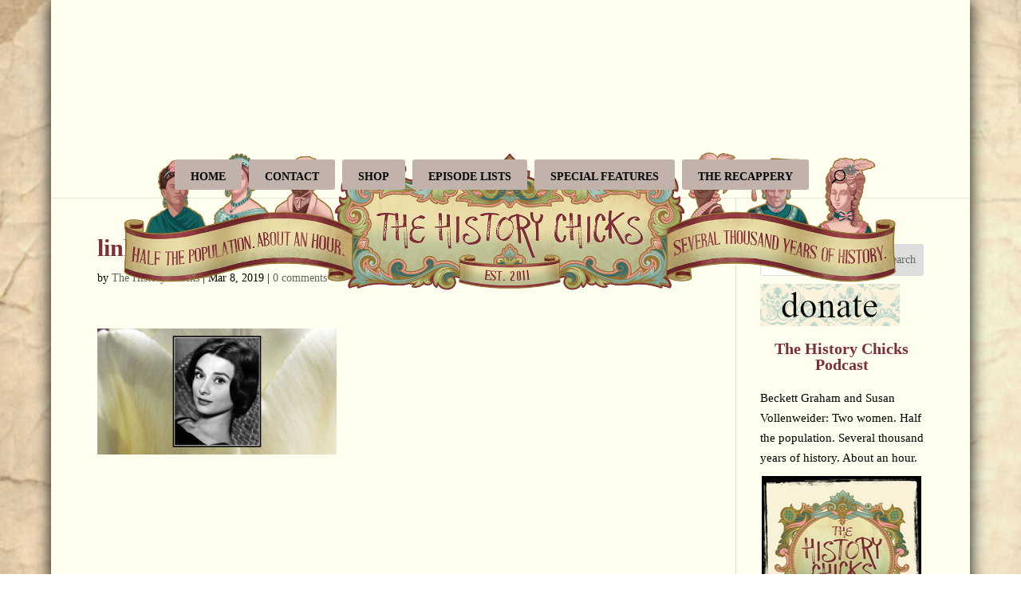

--- FILE ---
content_type: text/html; charset=UTF-8
request_url: https://thehistorychicks.com/episode-121-audrey-hepburn-part-two/linkart-3-4/
body_size: 27949
content:
<!DOCTYPE html>
<html lang="en">
<head>
	<meta charset="UTF-8" />
<meta http-equiv="X-UA-Compatible" content="IE=edge">
	<link rel="pingback" href="https://thehistorychicks.com/xmlrpc.php" />

	<script type="text/javascript">
		document.documentElement.className = 'js';
	</script>

	<meta name='robots' content='index, follow, max-image-preview:large, max-snippet:-1, max-video-preview:-1' />
<script type="text/javascript">
			let jqueryParams=[],jQuery=function(r){return jqueryParams=[...jqueryParams,r],jQuery},$=function(r){return jqueryParams=[...jqueryParams,r],$};window.jQuery=jQuery,window.$=jQuery;let customHeadScripts=!1;jQuery.fn=jQuery.prototype={},$.fn=jQuery.prototype={},jQuery.noConflict=function(r){if(window.jQuery)return jQuery=window.jQuery,$=window.jQuery,customHeadScripts=!0,jQuery.noConflict},jQuery.ready=function(r){jqueryParams=[...jqueryParams,r]},$.ready=function(r){jqueryParams=[...jqueryParams,r]},jQuery.load=function(r){jqueryParams=[...jqueryParams,r]},$.load=function(r){jqueryParams=[...jqueryParams,r]},jQuery.fn.ready=function(r){jqueryParams=[...jqueryParams,r]},$.fn.ready=function(r){jqueryParams=[...jqueryParams,r]};</script>
	<!-- This site is optimized with the Yoast SEO plugin v26.7 - https://yoast.com/wordpress/plugins/seo/ -->
	<title>linkart 3</title>
	<link rel="canonical" href="https://thehistorychicks.com/episode-121-audrey-hepburn-part-two/linkart-3-4/" />
	<meta property="og:locale" content="en_US" />
	<meta property="og:type" content="article" />
	<meta property="og:title" content="linkart 3" />
	<meta property="og:url" content="https://thehistorychicks.com/episode-121-audrey-hepburn-part-two/linkart-3-4/" />
	<meta property="og:site_name" content="The History Chicks" />
	<meta property="article:publisher" content="https://www.facebook.com/thehistorychicks" />
	<meta property="og:image" content="https://thehistorychicks.com/episode-121-audrey-hepburn-part-two/linkart-3-4" />
	<meta property="og:image:width" content="1200" />
	<meta property="og:image:height" content="630" />
	<meta property="og:image:type" content="image/jpeg" />
	<meta name="twitter:card" content="summary_large_image" />
	<meta name="twitter:site" content="@thehistorychix" />
	<script type="application/ld+json" class="yoast-schema-graph">{"@context":"https://schema.org","@graph":[{"@type":"WebPage","@id":"https://thehistorychicks.com/episode-121-audrey-hepburn-part-two/linkart-3-4/","url":"https://thehistorychicks.com/episode-121-audrey-hepburn-part-two/linkart-3-4/","name":"linkart 3","isPartOf":{"@id":"https://thehistorychicks.com/#website"},"primaryImageOfPage":{"@id":"https://thehistorychicks.com/episode-121-audrey-hepburn-part-two/linkart-3-4/#primaryimage"},"image":{"@id":"https://thehistorychicks.com/episode-121-audrey-hepburn-part-two/linkart-3-4/#primaryimage"},"thumbnailUrl":"https://thehistorychicks.com/wp-content/uploads/2019/03/linkart-3.jpg","datePublished":"2019-03-09T05:47:25+00:00","breadcrumb":{"@id":"https://thehistorychicks.com/episode-121-audrey-hepburn-part-two/linkart-3-4/#breadcrumb"},"inLanguage":"en","potentialAction":[{"@type":"ReadAction","target":["https://thehistorychicks.com/episode-121-audrey-hepburn-part-two/linkart-3-4/"]}]},{"@type":"ImageObject","inLanguage":"en","@id":"https://thehistorychicks.com/episode-121-audrey-hepburn-part-two/linkart-3-4/#primaryimage","url":"https://thehistorychicks.com/wp-content/uploads/2019/03/linkart-3.jpg","contentUrl":"https://thehistorychicks.com/wp-content/uploads/2019/03/linkart-3.jpg","width":1200,"height":630},{"@type":"BreadcrumbList","@id":"https://thehistorychicks.com/episode-121-audrey-hepburn-part-two/linkart-3-4/#breadcrumb","itemListElement":[{"@type":"ListItem","position":1,"name":"Home","item":"https://thehistorychicks.com/"},{"@type":"ListItem","position":2,"name":"Episode 121: Audrey Hepburn Part Two","item":"https://thehistorychicks.com/episode-121-audrey-hepburn-part-two/"},{"@type":"ListItem","position":3,"name":"linkart 3"}]},{"@type":"WebSite","@id":"https://thehistorychicks.com/#website","url":"https://thehistorychicks.com/","name":"The History Chicks","description":"Any resemblance to a boring history class is purely coincidental!","publisher":{"@id":"https://thehistorychicks.com/#organization"},"potentialAction":[{"@type":"SearchAction","target":{"@type":"EntryPoint","urlTemplate":"https://thehistorychicks.com/?s={search_term_string}"},"query-input":{"@type":"PropertyValueSpecification","valueRequired":true,"valueName":"search_term_string"}}],"inLanguage":"en"},{"@type":"Organization","@id":"https://thehistorychicks.com/#organization","name":"The History Chicks","url":"https://thehistorychicks.com/","logo":{"@type":"ImageObject","inLanguage":"en","@id":"https://thehistorychicks.com/#/schema/logo/image/","url":"https://thehistorychicks.com/wp-content/uploads/2011/01/THC_HiRes_Ivory-square-photo-edge-1024x1024.jpg","contentUrl":"https://thehistorychicks.com/wp-content/uploads/2011/01/THC_HiRes_Ivory-square-photo-edge-1024x1024.jpg","width":1024,"height":1024,"caption":"The History Chicks"},"image":{"@id":"https://thehistorychicks.com/#/schema/logo/image/"},"sameAs":["https://www.facebook.com/thehistorychicks","https://x.com/thehistorychix","https://www.pinterest.com/thehistorychix/pins/","https://www.instagram.com/thehistorychicks/","http://itunes.apple.com/us/podcast/the-history-chicks/id415983183"]}]}</script>
	<!-- / Yoast SEO plugin. -->


<link rel='dns-prefetch' href='//use.fontawesome.com' />
<link rel="alternate" type="application/rss+xml" title="The History Chicks &raquo; Feed" href="https://thehistorychicks.com/feed/" />
<link rel="alternate" type="application/rss+xml" title="The History Chicks &raquo; Comments Feed" href="https://thehistorychicks.com/comments/feed/" />
<link rel="alternate" type="application/rss+xml" title="The History Chicks &raquo; linkart 3 Comments Feed" href="https://thehistorychicks.com/episode-121-audrey-hepburn-part-two/linkart-3-4/feed/" />
<link rel="alternate" title="oEmbed (JSON)" type="application/json+oembed" href="https://thehistorychicks.com/wp-json/oembed/1.0/embed?url=https%3A%2F%2Fthehistorychicks.com%2Fepisode-121-audrey-hepburn-part-two%2Flinkart-3-4%2F" />
<link rel="alternate" title="oEmbed (XML)" type="text/xml+oembed" href="https://thehistorychicks.com/wp-json/oembed/1.0/embed?url=https%3A%2F%2Fthehistorychicks.com%2Fepisode-121-audrey-hepburn-part-two%2Flinkart-3-4%2F&#038;format=xml" />
<meta content="Divi v.4.27.5" name="generator"/><link rel='stylesheet' id='wp-block-library-css' href='https://thehistorychicks.com/wp-includes/css/dist/block-library/style.min.css?ver=6.9' type='text/css' media='all' />
<style id='wp-block-heading-inline-css' type='text/css'>
h1:where(.wp-block-heading).has-background,h2:where(.wp-block-heading).has-background,h3:where(.wp-block-heading).has-background,h4:where(.wp-block-heading).has-background,h5:where(.wp-block-heading).has-background,h6:where(.wp-block-heading).has-background{padding:1.25em 2.375em}h1.has-text-align-left[style*=writing-mode]:where([style*=vertical-lr]),h1.has-text-align-right[style*=writing-mode]:where([style*=vertical-rl]),h2.has-text-align-left[style*=writing-mode]:where([style*=vertical-lr]),h2.has-text-align-right[style*=writing-mode]:where([style*=vertical-rl]),h3.has-text-align-left[style*=writing-mode]:where([style*=vertical-lr]),h3.has-text-align-right[style*=writing-mode]:where([style*=vertical-rl]),h4.has-text-align-left[style*=writing-mode]:where([style*=vertical-lr]),h4.has-text-align-right[style*=writing-mode]:where([style*=vertical-rl]),h5.has-text-align-left[style*=writing-mode]:where([style*=vertical-lr]),h5.has-text-align-right[style*=writing-mode]:where([style*=vertical-rl]),h6.has-text-align-left[style*=writing-mode]:where([style*=vertical-lr]),h6.has-text-align-right[style*=writing-mode]:where([style*=vertical-rl]){rotate:180deg}
/*# sourceURL=https://thehistorychicks.com/wp-includes/blocks/heading/style.min.css */
</style>
<style id='wp-block-image-inline-css' type='text/css'>
.wp-block-image>a,.wp-block-image>figure>a{display:inline-block}.wp-block-image img{box-sizing:border-box;height:auto;max-width:100%;vertical-align:bottom}@media not (prefers-reduced-motion){.wp-block-image img.hide{visibility:hidden}.wp-block-image img.show{animation:show-content-image .4s}}.wp-block-image[style*=border-radius] img,.wp-block-image[style*=border-radius]>a{border-radius:inherit}.wp-block-image.has-custom-border img{box-sizing:border-box}.wp-block-image.aligncenter{text-align:center}.wp-block-image.alignfull>a,.wp-block-image.alignwide>a{width:100%}.wp-block-image.alignfull img,.wp-block-image.alignwide img{height:auto;width:100%}.wp-block-image .aligncenter,.wp-block-image .alignleft,.wp-block-image .alignright,.wp-block-image.aligncenter,.wp-block-image.alignleft,.wp-block-image.alignright{display:table}.wp-block-image .aligncenter>figcaption,.wp-block-image .alignleft>figcaption,.wp-block-image .alignright>figcaption,.wp-block-image.aligncenter>figcaption,.wp-block-image.alignleft>figcaption,.wp-block-image.alignright>figcaption{caption-side:bottom;display:table-caption}.wp-block-image .alignleft{float:left;margin:.5em 1em .5em 0}.wp-block-image .alignright{float:right;margin:.5em 0 .5em 1em}.wp-block-image .aligncenter{margin-left:auto;margin-right:auto}.wp-block-image :where(figcaption){margin-bottom:1em;margin-top:.5em}.wp-block-image.is-style-circle-mask img{border-radius:9999px}@supports ((-webkit-mask-image:none) or (mask-image:none)) or (-webkit-mask-image:none){.wp-block-image.is-style-circle-mask img{border-radius:0;-webkit-mask-image:url('data:image/svg+xml;utf8,<svg viewBox="0 0 100 100" xmlns="http://www.w3.org/2000/svg"><circle cx="50" cy="50" r="50"/></svg>');mask-image:url('data:image/svg+xml;utf8,<svg viewBox="0 0 100 100" xmlns="http://www.w3.org/2000/svg"><circle cx="50" cy="50" r="50"/></svg>');mask-mode:alpha;-webkit-mask-position:center;mask-position:center;-webkit-mask-repeat:no-repeat;mask-repeat:no-repeat;-webkit-mask-size:contain;mask-size:contain}}:root :where(.wp-block-image.is-style-rounded img,.wp-block-image .is-style-rounded img){border-radius:9999px}.wp-block-image figure{margin:0}.wp-lightbox-container{display:flex;flex-direction:column;position:relative}.wp-lightbox-container img{cursor:zoom-in}.wp-lightbox-container img:hover+button{opacity:1}.wp-lightbox-container button{align-items:center;backdrop-filter:blur(16px) saturate(180%);background-color:#5a5a5a40;border:none;border-radius:4px;cursor:zoom-in;display:flex;height:20px;justify-content:center;opacity:0;padding:0;position:absolute;right:16px;text-align:center;top:16px;width:20px;z-index:100}@media not (prefers-reduced-motion){.wp-lightbox-container button{transition:opacity .2s ease}}.wp-lightbox-container button:focus-visible{outline:3px auto #5a5a5a40;outline:3px auto -webkit-focus-ring-color;outline-offset:3px}.wp-lightbox-container button:hover{cursor:pointer;opacity:1}.wp-lightbox-container button:focus{opacity:1}.wp-lightbox-container button:focus,.wp-lightbox-container button:hover,.wp-lightbox-container button:not(:hover):not(:active):not(.has-background){background-color:#5a5a5a40;border:none}.wp-lightbox-overlay{box-sizing:border-box;cursor:zoom-out;height:100vh;left:0;overflow:hidden;position:fixed;top:0;visibility:hidden;width:100%;z-index:100000}.wp-lightbox-overlay .close-button{align-items:center;cursor:pointer;display:flex;justify-content:center;min-height:40px;min-width:40px;padding:0;position:absolute;right:calc(env(safe-area-inset-right) + 16px);top:calc(env(safe-area-inset-top) + 16px);z-index:5000000}.wp-lightbox-overlay .close-button:focus,.wp-lightbox-overlay .close-button:hover,.wp-lightbox-overlay .close-button:not(:hover):not(:active):not(.has-background){background:none;border:none}.wp-lightbox-overlay .lightbox-image-container{height:var(--wp--lightbox-container-height);left:50%;overflow:hidden;position:absolute;top:50%;transform:translate(-50%,-50%);transform-origin:top left;width:var(--wp--lightbox-container-width);z-index:9999999999}.wp-lightbox-overlay .wp-block-image{align-items:center;box-sizing:border-box;display:flex;height:100%;justify-content:center;margin:0;position:relative;transform-origin:0 0;width:100%;z-index:3000000}.wp-lightbox-overlay .wp-block-image img{height:var(--wp--lightbox-image-height);min-height:var(--wp--lightbox-image-height);min-width:var(--wp--lightbox-image-width);width:var(--wp--lightbox-image-width)}.wp-lightbox-overlay .wp-block-image figcaption{display:none}.wp-lightbox-overlay button{background:none;border:none}.wp-lightbox-overlay .scrim{background-color:#fff;height:100%;opacity:.9;position:absolute;width:100%;z-index:2000000}.wp-lightbox-overlay.active{visibility:visible}@media not (prefers-reduced-motion){.wp-lightbox-overlay.active{animation:turn-on-visibility .25s both}.wp-lightbox-overlay.active img{animation:turn-on-visibility .35s both}.wp-lightbox-overlay.show-closing-animation:not(.active){animation:turn-off-visibility .35s both}.wp-lightbox-overlay.show-closing-animation:not(.active) img{animation:turn-off-visibility .25s both}.wp-lightbox-overlay.zoom.active{animation:none;opacity:1;visibility:visible}.wp-lightbox-overlay.zoom.active .lightbox-image-container{animation:lightbox-zoom-in .4s}.wp-lightbox-overlay.zoom.active .lightbox-image-container img{animation:none}.wp-lightbox-overlay.zoom.active .scrim{animation:turn-on-visibility .4s forwards}.wp-lightbox-overlay.zoom.show-closing-animation:not(.active){animation:none}.wp-lightbox-overlay.zoom.show-closing-animation:not(.active) .lightbox-image-container{animation:lightbox-zoom-out .4s}.wp-lightbox-overlay.zoom.show-closing-animation:not(.active) .lightbox-image-container img{animation:none}.wp-lightbox-overlay.zoom.show-closing-animation:not(.active) .scrim{animation:turn-off-visibility .4s forwards}}@keyframes show-content-image{0%{visibility:hidden}99%{visibility:hidden}to{visibility:visible}}@keyframes turn-on-visibility{0%{opacity:0}to{opacity:1}}@keyframes turn-off-visibility{0%{opacity:1;visibility:visible}99%{opacity:0;visibility:visible}to{opacity:0;visibility:hidden}}@keyframes lightbox-zoom-in{0%{transform:translate(calc((-100vw + var(--wp--lightbox-scrollbar-width))/2 + var(--wp--lightbox-initial-left-position)),calc(-50vh + var(--wp--lightbox-initial-top-position))) scale(var(--wp--lightbox-scale))}to{transform:translate(-50%,-50%) scale(1)}}@keyframes lightbox-zoom-out{0%{transform:translate(-50%,-50%) scale(1);visibility:visible}99%{visibility:visible}to{transform:translate(calc((-100vw + var(--wp--lightbox-scrollbar-width))/2 + var(--wp--lightbox-initial-left-position)),calc(-50vh + var(--wp--lightbox-initial-top-position))) scale(var(--wp--lightbox-scale));visibility:hidden}}
/*# sourceURL=https://thehistorychicks.com/wp-includes/blocks/image/style.min.css */
</style>
<style id='wp-block-image-theme-inline-css' type='text/css'>
:root :where(.wp-block-image figcaption){color:#555;font-size:13px;text-align:center}.is-dark-theme :root :where(.wp-block-image figcaption){color:#ffffffa6}.wp-block-image{margin:0 0 1em}
/*# sourceURL=https://thehistorychicks.com/wp-includes/blocks/image/theme.min.css */
</style>
<style id='wp-block-search-inline-css' type='text/css'>
.wp-block-search__button{margin-left:10px;word-break:normal}.wp-block-search__button.has-icon{line-height:0}.wp-block-search__button svg{height:1.25em;min-height:24px;min-width:24px;width:1.25em;fill:currentColor;vertical-align:text-bottom}:where(.wp-block-search__button){border:1px solid #ccc;padding:6px 10px}.wp-block-search__inside-wrapper{display:flex;flex:auto;flex-wrap:nowrap;max-width:100%}.wp-block-search__label{width:100%}.wp-block-search.wp-block-search__button-only .wp-block-search__button{box-sizing:border-box;display:flex;flex-shrink:0;justify-content:center;margin-left:0;max-width:100%}.wp-block-search.wp-block-search__button-only .wp-block-search__inside-wrapper{min-width:0!important;transition-property:width}.wp-block-search.wp-block-search__button-only .wp-block-search__input{flex-basis:100%;transition-duration:.3s}.wp-block-search.wp-block-search__button-only.wp-block-search__searchfield-hidden,.wp-block-search.wp-block-search__button-only.wp-block-search__searchfield-hidden .wp-block-search__inside-wrapper{overflow:hidden}.wp-block-search.wp-block-search__button-only.wp-block-search__searchfield-hidden .wp-block-search__input{border-left-width:0!important;border-right-width:0!important;flex-basis:0;flex-grow:0;margin:0;min-width:0!important;padding-left:0!important;padding-right:0!important;width:0!important}:where(.wp-block-search__input){appearance:none;border:1px solid #949494;flex-grow:1;font-family:inherit;font-size:inherit;font-style:inherit;font-weight:inherit;letter-spacing:inherit;line-height:inherit;margin-left:0;margin-right:0;min-width:3rem;padding:8px;text-decoration:unset!important;text-transform:inherit}:where(.wp-block-search__button-inside .wp-block-search__inside-wrapper){background-color:#fff;border:1px solid #949494;box-sizing:border-box;padding:4px}:where(.wp-block-search__button-inside .wp-block-search__inside-wrapper) .wp-block-search__input{border:none;border-radius:0;padding:0 4px}:where(.wp-block-search__button-inside .wp-block-search__inside-wrapper) .wp-block-search__input:focus{outline:none}:where(.wp-block-search__button-inside .wp-block-search__inside-wrapper) :where(.wp-block-search__button){padding:4px 8px}.wp-block-search.aligncenter .wp-block-search__inside-wrapper{margin:auto}.wp-block[data-align=right] .wp-block-search.wp-block-search__button-only .wp-block-search__inside-wrapper{float:right}
/*# sourceURL=https://thehistorychicks.com/wp-includes/blocks/search/style.min.css */
</style>
<style id='wp-block-search-theme-inline-css' type='text/css'>
.wp-block-search .wp-block-search__label{font-weight:700}.wp-block-search__button{border:1px solid #ccc;padding:.375em .625em}
/*# sourceURL=https://thehistorychicks.com/wp-includes/blocks/search/theme.min.css */
</style>
<style id='wp-block-group-inline-css' type='text/css'>
.wp-block-group{box-sizing:border-box}:where(.wp-block-group.wp-block-group-is-layout-constrained){position:relative}
/*# sourceURL=https://thehistorychicks.com/wp-includes/blocks/group/style.min.css */
</style>
<style id='wp-block-group-theme-inline-css' type='text/css'>
:where(.wp-block-group.has-background){padding:1.25em 2.375em}
/*# sourceURL=https://thehistorychicks.com/wp-includes/blocks/group/theme.min.css */
</style>
<style id='wp-block-paragraph-inline-css' type='text/css'>
.is-small-text{font-size:.875em}.is-regular-text{font-size:1em}.is-large-text{font-size:2.25em}.is-larger-text{font-size:3em}.has-drop-cap:not(:focus):first-letter{float:left;font-size:8.4em;font-style:normal;font-weight:100;line-height:.68;margin:.05em .1em 0 0;text-transform:uppercase}body.rtl .has-drop-cap:not(:focus):first-letter{float:none;margin-left:.1em}p.has-drop-cap.has-background{overflow:hidden}:root :where(p.has-background){padding:1.25em 2.375em}:where(p.has-text-color:not(.has-link-color)) a{color:inherit}p.has-text-align-left[style*="writing-mode:vertical-lr"],p.has-text-align-right[style*="writing-mode:vertical-rl"]{rotate:180deg}
/*# sourceURL=https://thehistorychicks.com/wp-includes/blocks/paragraph/style.min.css */
</style>
<style id='wp-block-social-links-inline-css' type='text/css'>
.wp-block-social-links{background:none;box-sizing:border-box;margin-left:0;padding-left:0;padding-right:0;text-indent:0}.wp-block-social-links .wp-social-link a,.wp-block-social-links .wp-social-link a:hover{border-bottom:0;box-shadow:none;text-decoration:none}.wp-block-social-links .wp-social-link svg{height:1em;width:1em}.wp-block-social-links .wp-social-link span:not(.screen-reader-text){font-size:.65em;margin-left:.5em;margin-right:.5em}.wp-block-social-links.has-small-icon-size{font-size:16px}.wp-block-social-links,.wp-block-social-links.has-normal-icon-size{font-size:24px}.wp-block-social-links.has-large-icon-size{font-size:36px}.wp-block-social-links.has-huge-icon-size{font-size:48px}.wp-block-social-links.aligncenter{display:flex;justify-content:center}.wp-block-social-links.alignright{justify-content:flex-end}.wp-block-social-link{border-radius:9999px;display:block}@media not (prefers-reduced-motion){.wp-block-social-link{transition:transform .1s ease}}.wp-block-social-link{height:auto}.wp-block-social-link a{align-items:center;display:flex;line-height:0}.wp-block-social-link:hover{transform:scale(1.1)}.wp-block-social-links .wp-block-social-link.wp-social-link{display:inline-block;margin:0;padding:0}.wp-block-social-links .wp-block-social-link.wp-social-link .wp-block-social-link-anchor,.wp-block-social-links .wp-block-social-link.wp-social-link .wp-block-social-link-anchor svg,.wp-block-social-links .wp-block-social-link.wp-social-link .wp-block-social-link-anchor:active,.wp-block-social-links .wp-block-social-link.wp-social-link .wp-block-social-link-anchor:hover,.wp-block-social-links .wp-block-social-link.wp-social-link .wp-block-social-link-anchor:visited{color:currentColor;fill:currentColor}:where(.wp-block-social-links:not(.is-style-logos-only)) .wp-social-link{background-color:#f0f0f0;color:#444}:where(.wp-block-social-links:not(.is-style-logos-only)) .wp-social-link-amazon{background-color:#f90;color:#fff}:where(.wp-block-social-links:not(.is-style-logos-only)) .wp-social-link-bandcamp{background-color:#1ea0c3;color:#fff}:where(.wp-block-social-links:not(.is-style-logos-only)) .wp-social-link-behance{background-color:#0757fe;color:#fff}:where(.wp-block-social-links:not(.is-style-logos-only)) .wp-social-link-bluesky{background-color:#0a7aff;color:#fff}:where(.wp-block-social-links:not(.is-style-logos-only)) .wp-social-link-codepen{background-color:#1e1f26;color:#fff}:where(.wp-block-social-links:not(.is-style-logos-only)) .wp-social-link-deviantart{background-color:#02e49b;color:#fff}:where(.wp-block-social-links:not(.is-style-logos-only)) .wp-social-link-discord{background-color:#5865f2;color:#fff}:where(.wp-block-social-links:not(.is-style-logos-only)) .wp-social-link-dribbble{background-color:#e94c89;color:#fff}:where(.wp-block-social-links:not(.is-style-logos-only)) .wp-social-link-dropbox{background-color:#4280ff;color:#fff}:where(.wp-block-social-links:not(.is-style-logos-only)) .wp-social-link-etsy{background-color:#f45800;color:#fff}:where(.wp-block-social-links:not(.is-style-logos-only)) .wp-social-link-facebook{background-color:#0866ff;color:#fff}:where(.wp-block-social-links:not(.is-style-logos-only)) .wp-social-link-fivehundredpx{background-color:#000;color:#fff}:where(.wp-block-social-links:not(.is-style-logos-only)) .wp-social-link-flickr{background-color:#0461dd;color:#fff}:where(.wp-block-social-links:not(.is-style-logos-only)) .wp-social-link-foursquare{background-color:#e65678;color:#fff}:where(.wp-block-social-links:not(.is-style-logos-only)) .wp-social-link-github{background-color:#24292d;color:#fff}:where(.wp-block-social-links:not(.is-style-logos-only)) .wp-social-link-goodreads{background-color:#eceadd;color:#382110}:where(.wp-block-social-links:not(.is-style-logos-only)) .wp-social-link-google{background-color:#ea4434;color:#fff}:where(.wp-block-social-links:not(.is-style-logos-only)) .wp-social-link-gravatar{background-color:#1d4fc4;color:#fff}:where(.wp-block-social-links:not(.is-style-logos-only)) .wp-social-link-instagram{background-color:#f00075;color:#fff}:where(.wp-block-social-links:not(.is-style-logos-only)) .wp-social-link-lastfm{background-color:#e21b24;color:#fff}:where(.wp-block-social-links:not(.is-style-logos-only)) .wp-social-link-linkedin{background-color:#0d66c2;color:#fff}:where(.wp-block-social-links:not(.is-style-logos-only)) .wp-social-link-mastodon{background-color:#3288d4;color:#fff}:where(.wp-block-social-links:not(.is-style-logos-only)) .wp-social-link-medium{background-color:#000;color:#fff}:where(.wp-block-social-links:not(.is-style-logos-only)) .wp-social-link-meetup{background-color:#f6405f;color:#fff}:where(.wp-block-social-links:not(.is-style-logos-only)) .wp-social-link-patreon{background-color:#000;color:#fff}:where(.wp-block-social-links:not(.is-style-logos-only)) .wp-social-link-pinterest{background-color:#e60122;color:#fff}:where(.wp-block-social-links:not(.is-style-logos-only)) .wp-social-link-pocket{background-color:#ef4155;color:#fff}:where(.wp-block-social-links:not(.is-style-logos-only)) .wp-social-link-reddit{background-color:#ff4500;color:#fff}:where(.wp-block-social-links:not(.is-style-logos-only)) .wp-social-link-skype{background-color:#0478d7;color:#fff}:where(.wp-block-social-links:not(.is-style-logos-only)) .wp-social-link-snapchat{background-color:#fefc00;color:#fff;stroke:#000}:where(.wp-block-social-links:not(.is-style-logos-only)) .wp-social-link-soundcloud{background-color:#ff5600;color:#fff}:where(.wp-block-social-links:not(.is-style-logos-only)) .wp-social-link-spotify{background-color:#1bd760;color:#fff}:where(.wp-block-social-links:not(.is-style-logos-only)) .wp-social-link-telegram{background-color:#2aabee;color:#fff}:where(.wp-block-social-links:not(.is-style-logos-only)) .wp-social-link-threads{background-color:#000;color:#fff}:where(.wp-block-social-links:not(.is-style-logos-only)) .wp-social-link-tiktok{background-color:#000;color:#fff}:where(.wp-block-social-links:not(.is-style-logos-only)) .wp-social-link-tumblr{background-color:#011835;color:#fff}:where(.wp-block-social-links:not(.is-style-logos-only)) .wp-social-link-twitch{background-color:#6440a4;color:#fff}:where(.wp-block-social-links:not(.is-style-logos-only)) .wp-social-link-twitter{background-color:#1da1f2;color:#fff}:where(.wp-block-social-links:not(.is-style-logos-only)) .wp-social-link-vimeo{background-color:#1eb7ea;color:#fff}:where(.wp-block-social-links:not(.is-style-logos-only)) .wp-social-link-vk{background-color:#4680c2;color:#fff}:where(.wp-block-social-links:not(.is-style-logos-only)) .wp-social-link-wordpress{background-color:#3499cd;color:#fff}:where(.wp-block-social-links:not(.is-style-logos-only)) .wp-social-link-whatsapp{background-color:#25d366;color:#fff}:where(.wp-block-social-links:not(.is-style-logos-only)) .wp-social-link-x{background-color:#000;color:#fff}:where(.wp-block-social-links:not(.is-style-logos-only)) .wp-social-link-yelp{background-color:#d32422;color:#fff}:where(.wp-block-social-links:not(.is-style-logos-only)) .wp-social-link-youtube{background-color:red;color:#fff}:where(.wp-block-social-links.is-style-logos-only) .wp-social-link{background:none}:where(.wp-block-social-links.is-style-logos-only) .wp-social-link svg{height:1.25em;width:1.25em}:where(.wp-block-social-links.is-style-logos-only) .wp-social-link-amazon{color:#f90}:where(.wp-block-social-links.is-style-logos-only) .wp-social-link-bandcamp{color:#1ea0c3}:where(.wp-block-social-links.is-style-logos-only) .wp-social-link-behance{color:#0757fe}:where(.wp-block-social-links.is-style-logos-only) .wp-social-link-bluesky{color:#0a7aff}:where(.wp-block-social-links.is-style-logos-only) .wp-social-link-codepen{color:#1e1f26}:where(.wp-block-social-links.is-style-logos-only) .wp-social-link-deviantart{color:#02e49b}:where(.wp-block-social-links.is-style-logos-only) .wp-social-link-discord{color:#5865f2}:where(.wp-block-social-links.is-style-logos-only) .wp-social-link-dribbble{color:#e94c89}:where(.wp-block-social-links.is-style-logos-only) .wp-social-link-dropbox{color:#4280ff}:where(.wp-block-social-links.is-style-logos-only) .wp-social-link-etsy{color:#f45800}:where(.wp-block-social-links.is-style-logos-only) .wp-social-link-facebook{color:#0866ff}:where(.wp-block-social-links.is-style-logos-only) .wp-social-link-fivehundredpx{color:#000}:where(.wp-block-social-links.is-style-logos-only) .wp-social-link-flickr{color:#0461dd}:where(.wp-block-social-links.is-style-logos-only) .wp-social-link-foursquare{color:#e65678}:where(.wp-block-social-links.is-style-logos-only) .wp-social-link-github{color:#24292d}:where(.wp-block-social-links.is-style-logos-only) .wp-social-link-goodreads{color:#382110}:where(.wp-block-social-links.is-style-logos-only) .wp-social-link-google{color:#ea4434}:where(.wp-block-social-links.is-style-logos-only) .wp-social-link-gravatar{color:#1d4fc4}:where(.wp-block-social-links.is-style-logos-only) .wp-social-link-instagram{color:#f00075}:where(.wp-block-social-links.is-style-logos-only) .wp-social-link-lastfm{color:#e21b24}:where(.wp-block-social-links.is-style-logos-only) .wp-social-link-linkedin{color:#0d66c2}:where(.wp-block-social-links.is-style-logos-only) .wp-social-link-mastodon{color:#3288d4}:where(.wp-block-social-links.is-style-logos-only) .wp-social-link-medium{color:#000}:where(.wp-block-social-links.is-style-logos-only) .wp-social-link-meetup{color:#f6405f}:where(.wp-block-social-links.is-style-logos-only) .wp-social-link-patreon{color:#000}:where(.wp-block-social-links.is-style-logos-only) .wp-social-link-pinterest{color:#e60122}:where(.wp-block-social-links.is-style-logos-only) .wp-social-link-pocket{color:#ef4155}:where(.wp-block-social-links.is-style-logos-only) .wp-social-link-reddit{color:#ff4500}:where(.wp-block-social-links.is-style-logos-only) .wp-social-link-skype{color:#0478d7}:where(.wp-block-social-links.is-style-logos-only) .wp-social-link-snapchat{color:#fff;stroke:#000}:where(.wp-block-social-links.is-style-logos-only) .wp-social-link-soundcloud{color:#ff5600}:where(.wp-block-social-links.is-style-logos-only) .wp-social-link-spotify{color:#1bd760}:where(.wp-block-social-links.is-style-logos-only) .wp-social-link-telegram{color:#2aabee}:where(.wp-block-social-links.is-style-logos-only) .wp-social-link-threads{color:#000}:where(.wp-block-social-links.is-style-logos-only) .wp-social-link-tiktok{color:#000}:where(.wp-block-social-links.is-style-logos-only) .wp-social-link-tumblr{color:#011835}:where(.wp-block-social-links.is-style-logos-only) .wp-social-link-twitch{color:#6440a4}:where(.wp-block-social-links.is-style-logos-only) .wp-social-link-twitter{color:#1da1f2}:where(.wp-block-social-links.is-style-logos-only) .wp-social-link-vimeo{color:#1eb7ea}:where(.wp-block-social-links.is-style-logos-only) .wp-social-link-vk{color:#4680c2}:where(.wp-block-social-links.is-style-logos-only) .wp-social-link-whatsapp{color:#25d366}:where(.wp-block-social-links.is-style-logos-only) .wp-social-link-wordpress{color:#3499cd}:where(.wp-block-social-links.is-style-logos-only) .wp-social-link-x{color:#000}:where(.wp-block-social-links.is-style-logos-only) .wp-social-link-yelp{color:#d32422}:where(.wp-block-social-links.is-style-logos-only) .wp-social-link-youtube{color:red}.wp-block-social-links.is-style-pill-shape .wp-social-link{width:auto}:root :where(.wp-block-social-links .wp-social-link a){padding:.25em}:root :where(.wp-block-social-links.is-style-logos-only .wp-social-link a){padding:0}:root :where(.wp-block-social-links.is-style-pill-shape .wp-social-link a){padding-left:.6666666667em;padding-right:.6666666667em}.wp-block-social-links:not(.has-icon-color):not(.has-icon-background-color) .wp-social-link-snapchat .wp-block-social-link-label{color:#000}
/*# sourceURL=https://thehistorychicks.com/wp-includes/blocks/social-links/style.min.css */
</style>
<style id='wp-block-spacer-inline-css' type='text/css'>
.wp-block-spacer{clear:both}
/*# sourceURL=https://thehistorychicks.com/wp-includes/blocks/spacer/style.min.css */
</style>
<style id='global-styles-inline-css' type='text/css'>
:root{--wp--preset--aspect-ratio--square: 1;--wp--preset--aspect-ratio--4-3: 4/3;--wp--preset--aspect-ratio--3-4: 3/4;--wp--preset--aspect-ratio--3-2: 3/2;--wp--preset--aspect-ratio--2-3: 2/3;--wp--preset--aspect-ratio--16-9: 16/9;--wp--preset--aspect-ratio--9-16: 9/16;--wp--preset--color--black: #000000;--wp--preset--color--cyan-bluish-gray: #abb8c3;--wp--preset--color--white: #ffffff;--wp--preset--color--pale-pink: #f78da7;--wp--preset--color--vivid-red: #cf2e2e;--wp--preset--color--luminous-vivid-orange: #ff6900;--wp--preset--color--luminous-vivid-amber: #fcb900;--wp--preset--color--light-green-cyan: #7bdcb5;--wp--preset--color--vivid-green-cyan: #00d084;--wp--preset--color--pale-cyan-blue: #8ed1fc;--wp--preset--color--vivid-cyan-blue: #0693e3;--wp--preset--color--vivid-purple: #9b51e0;--wp--preset--gradient--vivid-cyan-blue-to-vivid-purple: linear-gradient(135deg,rgb(6,147,227) 0%,rgb(155,81,224) 100%);--wp--preset--gradient--light-green-cyan-to-vivid-green-cyan: linear-gradient(135deg,rgb(122,220,180) 0%,rgb(0,208,130) 100%);--wp--preset--gradient--luminous-vivid-amber-to-luminous-vivid-orange: linear-gradient(135deg,rgb(252,185,0) 0%,rgb(255,105,0) 100%);--wp--preset--gradient--luminous-vivid-orange-to-vivid-red: linear-gradient(135deg,rgb(255,105,0) 0%,rgb(207,46,46) 100%);--wp--preset--gradient--very-light-gray-to-cyan-bluish-gray: linear-gradient(135deg,rgb(238,238,238) 0%,rgb(169,184,195) 100%);--wp--preset--gradient--cool-to-warm-spectrum: linear-gradient(135deg,rgb(74,234,220) 0%,rgb(151,120,209) 20%,rgb(207,42,186) 40%,rgb(238,44,130) 60%,rgb(251,105,98) 80%,rgb(254,248,76) 100%);--wp--preset--gradient--blush-light-purple: linear-gradient(135deg,rgb(255,206,236) 0%,rgb(152,150,240) 100%);--wp--preset--gradient--blush-bordeaux: linear-gradient(135deg,rgb(254,205,165) 0%,rgb(254,45,45) 50%,rgb(107,0,62) 100%);--wp--preset--gradient--luminous-dusk: linear-gradient(135deg,rgb(255,203,112) 0%,rgb(199,81,192) 50%,rgb(65,88,208) 100%);--wp--preset--gradient--pale-ocean: linear-gradient(135deg,rgb(255,245,203) 0%,rgb(182,227,212) 50%,rgb(51,167,181) 100%);--wp--preset--gradient--electric-grass: linear-gradient(135deg,rgb(202,248,128) 0%,rgb(113,206,126) 100%);--wp--preset--gradient--midnight: linear-gradient(135deg,rgb(2,3,129) 0%,rgb(40,116,252) 100%);--wp--preset--font-size--small: 13px;--wp--preset--font-size--medium: 20px;--wp--preset--font-size--large: 36px;--wp--preset--font-size--x-large: 42px;--wp--preset--spacing--20: 0.44rem;--wp--preset--spacing--30: 0.67rem;--wp--preset--spacing--40: 1rem;--wp--preset--spacing--50: 1.5rem;--wp--preset--spacing--60: 2.25rem;--wp--preset--spacing--70: 3.38rem;--wp--preset--spacing--80: 5.06rem;--wp--preset--shadow--natural: 6px 6px 9px rgba(0, 0, 0, 0.2);--wp--preset--shadow--deep: 12px 12px 50px rgba(0, 0, 0, 0.4);--wp--preset--shadow--sharp: 6px 6px 0px rgba(0, 0, 0, 0.2);--wp--preset--shadow--outlined: 6px 6px 0px -3px rgb(255, 255, 255), 6px 6px rgb(0, 0, 0);--wp--preset--shadow--crisp: 6px 6px 0px rgb(0, 0, 0);}:root { --wp--style--global--content-size: 823px;--wp--style--global--wide-size: 1080px; }:where(body) { margin: 0; }.wp-site-blocks > .alignleft { float: left; margin-right: 2em; }.wp-site-blocks > .alignright { float: right; margin-left: 2em; }.wp-site-blocks > .aligncenter { justify-content: center; margin-left: auto; margin-right: auto; }:where(.is-layout-flex){gap: 0.5em;}:where(.is-layout-grid){gap: 0.5em;}.is-layout-flow > .alignleft{float: left;margin-inline-start: 0;margin-inline-end: 2em;}.is-layout-flow > .alignright{float: right;margin-inline-start: 2em;margin-inline-end: 0;}.is-layout-flow > .aligncenter{margin-left: auto !important;margin-right: auto !important;}.is-layout-constrained > .alignleft{float: left;margin-inline-start: 0;margin-inline-end: 2em;}.is-layout-constrained > .alignright{float: right;margin-inline-start: 2em;margin-inline-end: 0;}.is-layout-constrained > .aligncenter{margin-left: auto !important;margin-right: auto !important;}.is-layout-constrained > :where(:not(.alignleft):not(.alignright):not(.alignfull)){max-width: var(--wp--style--global--content-size);margin-left: auto !important;margin-right: auto !important;}.is-layout-constrained > .alignwide{max-width: var(--wp--style--global--wide-size);}body .is-layout-flex{display: flex;}.is-layout-flex{flex-wrap: wrap;align-items: center;}.is-layout-flex > :is(*, div){margin: 0;}body .is-layout-grid{display: grid;}.is-layout-grid > :is(*, div){margin: 0;}body{padding-top: 0px;padding-right: 0px;padding-bottom: 0px;padding-left: 0px;}:root :where(.wp-element-button, .wp-block-button__link){background-color: #32373c;border-width: 0;color: #fff;font-family: inherit;font-size: inherit;font-style: inherit;font-weight: inherit;letter-spacing: inherit;line-height: inherit;padding-top: calc(0.667em + 2px);padding-right: calc(1.333em + 2px);padding-bottom: calc(0.667em + 2px);padding-left: calc(1.333em + 2px);text-decoration: none;text-transform: inherit;}.has-black-color{color: var(--wp--preset--color--black) !important;}.has-cyan-bluish-gray-color{color: var(--wp--preset--color--cyan-bluish-gray) !important;}.has-white-color{color: var(--wp--preset--color--white) !important;}.has-pale-pink-color{color: var(--wp--preset--color--pale-pink) !important;}.has-vivid-red-color{color: var(--wp--preset--color--vivid-red) !important;}.has-luminous-vivid-orange-color{color: var(--wp--preset--color--luminous-vivid-orange) !important;}.has-luminous-vivid-amber-color{color: var(--wp--preset--color--luminous-vivid-amber) !important;}.has-light-green-cyan-color{color: var(--wp--preset--color--light-green-cyan) !important;}.has-vivid-green-cyan-color{color: var(--wp--preset--color--vivid-green-cyan) !important;}.has-pale-cyan-blue-color{color: var(--wp--preset--color--pale-cyan-blue) !important;}.has-vivid-cyan-blue-color{color: var(--wp--preset--color--vivid-cyan-blue) !important;}.has-vivid-purple-color{color: var(--wp--preset--color--vivid-purple) !important;}.has-black-background-color{background-color: var(--wp--preset--color--black) !important;}.has-cyan-bluish-gray-background-color{background-color: var(--wp--preset--color--cyan-bluish-gray) !important;}.has-white-background-color{background-color: var(--wp--preset--color--white) !important;}.has-pale-pink-background-color{background-color: var(--wp--preset--color--pale-pink) !important;}.has-vivid-red-background-color{background-color: var(--wp--preset--color--vivid-red) !important;}.has-luminous-vivid-orange-background-color{background-color: var(--wp--preset--color--luminous-vivid-orange) !important;}.has-luminous-vivid-amber-background-color{background-color: var(--wp--preset--color--luminous-vivid-amber) !important;}.has-light-green-cyan-background-color{background-color: var(--wp--preset--color--light-green-cyan) !important;}.has-vivid-green-cyan-background-color{background-color: var(--wp--preset--color--vivid-green-cyan) !important;}.has-pale-cyan-blue-background-color{background-color: var(--wp--preset--color--pale-cyan-blue) !important;}.has-vivid-cyan-blue-background-color{background-color: var(--wp--preset--color--vivid-cyan-blue) !important;}.has-vivid-purple-background-color{background-color: var(--wp--preset--color--vivid-purple) !important;}.has-black-border-color{border-color: var(--wp--preset--color--black) !important;}.has-cyan-bluish-gray-border-color{border-color: var(--wp--preset--color--cyan-bluish-gray) !important;}.has-white-border-color{border-color: var(--wp--preset--color--white) !important;}.has-pale-pink-border-color{border-color: var(--wp--preset--color--pale-pink) !important;}.has-vivid-red-border-color{border-color: var(--wp--preset--color--vivid-red) !important;}.has-luminous-vivid-orange-border-color{border-color: var(--wp--preset--color--luminous-vivid-orange) !important;}.has-luminous-vivid-amber-border-color{border-color: var(--wp--preset--color--luminous-vivid-amber) !important;}.has-light-green-cyan-border-color{border-color: var(--wp--preset--color--light-green-cyan) !important;}.has-vivid-green-cyan-border-color{border-color: var(--wp--preset--color--vivid-green-cyan) !important;}.has-pale-cyan-blue-border-color{border-color: var(--wp--preset--color--pale-cyan-blue) !important;}.has-vivid-cyan-blue-border-color{border-color: var(--wp--preset--color--vivid-cyan-blue) !important;}.has-vivid-purple-border-color{border-color: var(--wp--preset--color--vivid-purple) !important;}.has-vivid-cyan-blue-to-vivid-purple-gradient-background{background: var(--wp--preset--gradient--vivid-cyan-blue-to-vivid-purple) !important;}.has-light-green-cyan-to-vivid-green-cyan-gradient-background{background: var(--wp--preset--gradient--light-green-cyan-to-vivid-green-cyan) !important;}.has-luminous-vivid-amber-to-luminous-vivid-orange-gradient-background{background: var(--wp--preset--gradient--luminous-vivid-amber-to-luminous-vivid-orange) !important;}.has-luminous-vivid-orange-to-vivid-red-gradient-background{background: var(--wp--preset--gradient--luminous-vivid-orange-to-vivid-red) !important;}.has-very-light-gray-to-cyan-bluish-gray-gradient-background{background: var(--wp--preset--gradient--very-light-gray-to-cyan-bluish-gray) !important;}.has-cool-to-warm-spectrum-gradient-background{background: var(--wp--preset--gradient--cool-to-warm-spectrum) !important;}.has-blush-light-purple-gradient-background{background: var(--wp--preset--gradient--blush-light-purple) !important;}.has-blush-bordeaux-gradient-background{background: var(--wp--preset--gradient--blush-bordeaux) !important;}.has-luminous-dusk-gradient-background{background: var(--wp--preset--gradient--luminous-dusk) !important;}.has-pale-ocean-gradient-background{background: var(--wp--preset--gradient--pale-ocean) !important;}.has-electric-grass-gradient-background{background: var(--wp--preset--gradient--electric-grass) !important;}.has-midnight-gradient-background{background: var(--wp--preset--gradient--midnight) !important;}.has-small-font-size{font-size: var(--wp--preset--font-size--small) !important;}.has-medium-font-size{font-size: var(--wp--preset--font-size--medium) !important;}.has-large-font-size{font-size: var(--wp--preset--font-size--large) !important;}.has-x-large-font-size{font-size: var(--wp--preset--font-size--x-large) !important;}
/*# sourceURL=global-styles-inline-css */
</style>

<style id='font-awesome-svg-styles-default-inline-css' type='text/css'>
.svg-inline--fa {
  display: inline-block;
  height: 1em;
  overflow: visible;
  vertical-align: -.125em;
}
/*# sourceURL=font-awesome-svg-styles-default-inline-css */
</style>
<link rel='stylesheet' id='font-awesome-svg-styles-css' href='https://thehistorychicks.com/wp-content/uploads/font-awesome/v6.2.0/css/svg-with-js.css' type='text/css' media='all' />
<style id='font-awesome-svg-styles-inline-css' type='text/css'>
   .wp-block-font-awesome-icon svg::before,
   .wp-rich-text-font-awesome-icon svg::before {content: unset;}
/*# sourceURL=font-awesome-svg-styles-inline-css */
</style>
<link rel='stylesheet' id='font-awesome-official-css' href='https://use.fontawesome.com/releases/v6.2.0/css/all.css' type='text/css' media='all' integrity="sha384-SOnAn/m2fVJCwnbEYgD4xzrPtvsXdElhOVvR8ND1YjB5nhGNwwf7nBQlhfAwHAZC" crossorigin="anonymous" />
<style id='divi-style-inline-inline-css' type='text/css'>
/*!
Theme Name: Divi
Theme URI: http://www.elegantthemes.com/gallery/divi/
Version: 4.27.5
Description: Smart. Flexible. Beautiful. Divi is the most powerful theme in our collection.
Author: Elegant Themes
Author URI: http://www.elegantthemes.com
License: GNU General Public License v2
License URI: http://www.gnu.org/licenses/gpl-2.0.html
*/

a,abbr,acronym,address,applet,b,big,blockquote,body,center,cite,code,dd,del,dfn,div,dl,dt,em,fieldset,font,form,h1,h2,h3,h4,h5,h6,html,i,iframe,img,ins,kbd,label,legend,li,object,ol,p,pre,q,s,samp,small,span,strike,strong,sub,sup,tt,u,ul,var{margin:0;padding:0;border:0;outline:0;font-size:100%;-ms-text-size-adjust:100%;-webkit-text-size-adjust:100%;vertical-align:baseline;background:transparent}body{line-height:1}ol,ul{list-style:none}blockquote,q{quotes:none}blockquote:after,blockquote:before,q:after,q:before{content:"";content:none}blockquote{margin:20px 0 30px;border-left:5px solid;padding-left:20px}:focus{outline:0}del{text-decoration:line-through}pre{overflow:auto;padding:10px}figure{margin:0}table{border-collapse:collapse;border-spacing:0}article,aside,footer,header,hgroup,nav,section{display:block}body{font-family:Open Sans,Arial,sans-serif;font-size:14px;color:#666;background-color:#fff;line-height:1.7em;font-weight:500;-webkit-font-smoothing:antialiased;-moz-osx-font-smoothing:grayscale}body.page-template-page-template-blank-php #page-container{padding-top:0!important}body.et_cover_background{background-size:cover!important;background-position:top!important;background-repeat:no-repeat!important;background-attachment:fixed}a{color:#2ea3f2}a,a:hover{text-decoration:none}p{padding-bottom:1em}p:not(.has-background):last-of-type{padding-bottom:0}p.et_normal_padding{padding-bottom:1em}strong{font-weight:700}cite,em,i{font-style:italic}code,pre{font-family:Courier New,monospace;margin-bottom:10px}ins{text-decoration:none}sub,sup{height:0;line-height:1;position:relative;vertical-align:baseline}sup{bottom:.8em}sub{top:.3em}dl{margin:0 0 1.5em}dl dt{font-weight:700}dd{margin-left:1.5em}blockquote p{padding-bottom:0}embed,iframe,object,video{max-width:100%}h1,h2,h3,h4,h5,h6{color:#333;padding-bottom:10px;line-height:1em;font-weight:500}h1 a,h2 a,h3 a,h4 a,h5 a,h6 a{color:inherit}h1{font-size:30px}h2{font-size:26px}h3{font-size:22px}h4{font-size:18px}h5{font-size:16px}h6{font-size:14px}input{-webkit-appearance:none}input[type=checkbox]{-webkit-appearance:checkbox}input[type=radio]{-webkit-appearance:radio}input.text,input.title,input[type=email],input[type=password],input[type=tel],input[type=text],select,textarea{background-color:#fff;border:1px solid #bbb;padding:2px;color:#4e4e4e}input.text:focus,input.title:focus,input[type=text]:focus,select:focus,textarea:focus{border-color:#2d3940;color:#3e3e3e}input.text,input.title,input[type=text],select,textarea{margin:0}textarea{padding:4px}button,input,select,textarea{font-family:inherit}img{max-width:100%;height:auto}.clear{clear:both}br.clear{margin:0;padding:0}.pagination{clear:both}#et_search_icon:hover,.et-social-icon a:hover,.et_password_protected_form .et_submit_button,.form-submit .et_pb_buttontton.alt.disabled,.nav-single a,.posted_in a{color:#2ea3f2}.et-search-form,blockquote{border-color:#2ea3f2}#main-content{background-color:#fff}.container{width:80%;max-width:1080px;margin:auto;position:relative}body:not(.et-tb) #main-content .container,body:not(.et-tb-has-header) #main-content .container{padding-top:58px}.et_full_width_page #main-content .container:before{display:none}.main_title{margin-bottom:20px}.et_password_protected_form .et_submit_button:hover,.form-submit .et_pb_button:hover{background:rgba(0,0,0,.05)}.et_button_icon_visible .et_pb_button{padding-right:2em;padding-left:.7em}.et_button_icon_visible .et_pb_button:after{opacity:1;margin-left:0}.et_button_left .et_pb_button:hover:after{left:.15em}.et_button_left .et_pb_button:after{margin-left:0;left:1em}.et_button_icon_visible.et_button_left .et_pb_button,.et_button_left .et_pb_button:hover,.et_button_left .et_pb_module .et_pb_button:hover{padding-left:2em;padding-right:.7em}.et_button_icon_visible.et_button_left .et_pb_button:after,.et_button_left .et_pb_button:hover:after{left:.15em}.et_password_protected_form .et_submit_button:hover,.form-submit .et_pb_button:hover{padding:.3em 1em}.et_button_no_icon .et_pb_button:after{display:none}.et_button_no_icon.et_button_icon_visible.et_button_left .et_pb_button,.et_button_no_icon.et_button_left .et_pb_button:hover,.et_button_no_icon .et_pb_button,.et_button_no_icon .et_pb_button:hover{padding:.3em 1em!important}.et_button_custom_icon .et_pb_button:after{line-height:1.7em}.et_button_custom_icon.et_button_icon_visible .et_pb_button:after,.et_button_custom_icon .et_pb_button:hover:after{margin-left:.3em}#left-area .post_format-post-format-gallery .wp-block-gallery:first-of-type{padding:0;margin-bottom:-16px}.entry-content table:not(.variations){border:1px solid #eee;margin:0 0 15px;text-align:left;width:100%}.entry-content thead th,.entry-content tr th{color:#555;font-weight:700;padding:9px 24px}.entry-content tr td{border-top:1px solid #eee;padding:6px 24px}#left-area ul,.entry-content ul,.et-l--body ul,.et-l--footer ul,.et-l--header ul{list-style-type:disc;padding:0 0 23px 1em;line-height:26px}#left-area ol,.entry-content ol,.et-l--body ol,.et-l--footer ol,.et-l--header ol{list-style-type:decimal;list-style-position:inside;padding:0 0 23px;line-height:26px}#left-area ul li ul,.entry-content ul li ol{padding:2px 0 2px 20px}#left-area ol li ul,.entry-content ol li ol,.et-l--body ol li ol,.et-l--footer ol li ol,.et-l--header ol li ol{padding:2px 0 2px 35px}#left-area ul.wp-block-gallery{display:-webkit-box;display:-ms-flexbox;display:flex;-ms-flex-wrap:wrap;flex-wrap:wrap;list-style-type:none;padding:0}#left-area ul.products{padding:0!important;line-height:1.7!important;list-style:none!important}.gallery-item a{display:block}.gallery-caption,.gallery-item a{width:90%}#wpadminbar{z-index:100001}#left-area .post-meta{font-size:14px;padding-bottom:15px}#left-area .post-meta a{text-decoration:none;color:#666}#left-area .et_featured_image{padding-bottom:7px}.single .post{padding-bottom:25px}body.single .et_audio_content{margin-bottom:-6px}.nav-single a{text-decoration:none;color:#2ea3f2;font-size:14px;font-weight:400}.nav-previous{float:left}.nav-next{float:right}.et_password_protected_form p input{background-color:#eee;border:none!important;width:100%!important;border-radius:0!important;font-size:14px;color:#999!important;padding:16px!important;-webkit-box-sizing:border-box;box-sizing:border-box}.et_password_protected_form label{display:none}.et_password_protected_form .et_submit_button{font-family:inherit;display:block;float:right;margin:8px auto 0;cursor:pointer}.post-password-required p.nocomments.container{max-width:100%}.post-password-required p.nocomments.container:before{display:none}.aligncenter,div.post .new-post .aligncenter{display:block;margin-left:auto;margin-right:auto}.wp-caption{border:1px solid #ddd;text-align:center;background-color:#f3f3f3;margin-bottom:10px;max-width:96%;padding:8px}.wp-caption.alignleft{margin:0 30px 20px 0}.wp-caption.alignright{margin:0 0 20px 30px}.wp-caption img{margin:0;padding:0;border:0}.wp-caption p.wp-caption-text{font-size:12px;padding:0 4px 5px;margin:0}.alignright{float:right}.alignleft{float:left}img.alignleft{display:inline;float:left;margin-right:15px}img.alignright{display:inline;float:right;margin-left:15px}.page.et_pb_pagebuilder_layout #main-content{background-color:transparent}body #main-content .et_builder_inner_content>h1,body #main-content .et_builder_inner_content>h2,body #main-content .et_builder_inner_content>h3,body #main-content .et_builder_inner_content>h4,body #main-content .et_builder_inner_content>h5,body #main-content .et_builder_inner_content>h6{line-height:1.4em}body #main-content .et_builder_inner_content>p{line-height:1.7em}.wp-block-pullquote{margin:20px 0 30px}.wp-block-pullquote.has-background blockquote{border-left:none}.wp-block-group.has-background{padding:1.5em 1.5em .5em}@media (min-width:981px){#left-area{width:79.125%;padding-bottom:23px}#main-content .container:before{content:"";position:absolute;top:0;height:100%;width:1px;background-color:#e2e2e2}.et_full_width_page #left-area,.et_no_sidebar #left-area{float:none;width:100%!important}.et_full_width_page #left-area{padding-bottom:0}.et_no_sidebar #main-content .container:before{display:none}}@media (max-width:980px){#page-container{padding-top:80px}.et-tb #page-container,.et-tb-has-header #page-container{padding-top:0!important}#left-area,#sidebar{width:100%!important}#main-content .container:before{display:none!important}.et_full_width_page .et_gallery_item:nth-child(4n+1){clear:none}}@media print{#page-container{padding-top:0!important}}#wp-admin-bar-et-use-visual-builder a:before{font-family:ETmodules!important;content:"\e625";font-size:30px!important;width:28px;margin-top:-3px;color:#974df3!important}#wp-admin-bar-et-use-visual-builder:hover a:before{color:#fff!important}#wp-admin-bar-et-use-visual-builder:hover a,#wp-admin-bar-et-use-visual-builder a:hover{transition:background-color .5s ease;-webkit-transition:background-color .5s ease;-moz-transition:background-color .5s ease;background-color:#7e3bd0!important;color:#fff!important}* html .clearfix,:first-child+html .clearfix{zoom:1}.iphone .et_pb_section_video_bg video::-webkit-media-controls-start-playback-button{display:none!important;-webkit-appearance:none}.et_mobile_device .et_pb_section_parallax .et_pb_parallax_css{background-attachment:scroll}.et-social-facebook a.icon:before{content:"\e093"}.et-social-twitter a.icon:before{content:"\e094"}.et-social-google-plus a.icon:before{content:"\e096"}.et-social-instagram a.icon:before{content:"\e09a"}.et-social-rss a.icon:before{content:"\e09e"}.ai1ec-single-event:after{content:" ";display:table;clear:both}.evcal_event_details .evcal_evdata_cell .eventon_details_shading_bot.eventon_details_shading_bot{z-index:3}.wp-block-divi-layout{margin-bottom:1em}*{-webkit-box-sizing:border-box;box-sizing:border-box}#et-info-email:before,#et-info-phone:before,#et_search_icon:before,.comment-reply-link:after,.et-cart-info span:before,.et-pb-arrow-next:before,.et-pb-arrow-prev:before,.et-social-icon a:before,.et_audio_container .mejs-playpause-button button:before,.et_audio_container .mejs-volume-button button:before,.et_overlay:before,.et_password_protected_form .et_submit_button:after,.et_pb_button:after,.et_pb_contact_reset:after,.et_pb_contact_submit:after,.et_pb_font_icon:before,.et_pb_newsletter_button:after,.et_pb_pricing_table_button:after,.et_pb_promo_button:after,.et_pb_testimonial:before,.et_pb_toggle_title:before,.form-submit .et_pb_button:after,.mobile_menu_bar:before,a.et_pb_more_button:after{font-family:ETmodules!important;speak:none;font-style:normal;font-weight:400;-webkit-font-feature-settings:normal;font-feature-settings:normal;font-variant:normal;text-transform:none;line-height:1;-webkit-font-smoothing:antialiased;-moz-osx-font-smoothing:grayscale;text-shadow:0 0;direction:ltr}.et-pb-icon,.et_pb_custom_button_icon.et_pb_button:after,.et_pb_login .et_pb_custom_button_icon.et_pb_button:after,.et_pb_woo_custom_button_icon .button.et_pb_custom_button_icon.et_pb_button:after,.et_pb_woo_custom_button_icon .button.et_pb_custom_button_icon.et_pb_button:hover:after{content:attr(data-icon)}.et-pb-icon{font-family:ETmodules;speak:none;font-weight:400;-webkit-font-feature-settings:normal;font-feature-settings:normal;font-variant:normal;text-transform:none;line-height:1;-webkit-font-smoothing:antialiased;font-size:96px;font-style:normal;display:inline-block;-webkit-box-sizing:border-box;box-sizing:border-box;direction:ltr}#et-ajax-saving{display:none;-webkit-transition:background .3s,-webkit-box-shadow .3s;transition:background .3s,-webkit-box-shadow .3s;transition:background .3s,box-shadow .3s;transition:background .3s,box-shadow .3s,-webkit-box-shadow .3s;-webkit-box-shadow:rgba(0,139,219,.247059) 0 0 60px;box-shadow:0 0 60px rgba(0,139,219,.247059);position:fixed;top:50%;left:50%;width:50px;height:50px;background:#fff;border-radius:50px;margin:-25px 0 0 -25px;z-index:999999;text-align:center}#et-ajax-saving img{margin:9px}.et-safe-mode-indicator,.et-safe-mode-indicator:focus,.et-safe-mode-indicator:hover{-webkit-box-shadow:0 5px 10px rgba(41,196,169,.15);box-shadow:0 5px 10px rgba(41,196,169,.15);background:#29c4a9;color:#fff;font-size:14px;font-weight:600;padding:12px;line-height:16px;border-radius:3px;position:fixed;bottom:30px;right:30px;z-index:999999;text-decoration:none;font-family:Open Sans,sans-serif;-webkit-font-smoothing:antialiased;-moz-osx-font-smoothing:grayscale}.et_pb_button{font-size:20px;font-weight:500;padding:.3em 1em;line-height:1.7em!important;background-color:transparent;background-size:cover;background-position:50%;background-repeat:no-repeat;border:2px solid;border-radius:3px;-webkit-transition-duration:.2s;transition-duration:.2s;-webkit-transition-property:all!important;transition-property:all!important}.et_pb_button,.et_pb_button_inner{position:relative}.et_pb_button:hover,.et_pb_module .et_pb_button:hover{border:2px solid transparent;padding:.3em 2em .3em .7em}.et_pb_button:hover{background-color:hsla(0,0%,100%,.2)}.et_pb_bg_layout_light.et_pb_button:hover,.et_pb_bg_layout_light .et_pb_button:hover{background-color:rgba(0,0,0,.05)}.et_pb_button:after,.et_pb_button:before{font-size:32px;line-height:1em;content:"\35";opacity:0;position:absolute;margin-left:-1em;-webkit-transition:all .2s;transition:all .2s;text-transform:none;-webkit-font-feature-settings:"kern" off;font-feature-settings:"kern" off;font-variant:none;font-style:normal;font-weight:400;text-shadow:none}.et_pb_button.et_hover_enabled:hover:after,.et_pb_button.et_pb_hovered:hover:after{-webkit-transition:none!important;transition:none!important}.et_pb_button:before{display:none}.et_pb_button:hover:after{opacity:1;margin-left:0}.et_pb_column_1_3 h1,.et_pb_column_1_4 h1,.et_pb_column_1_5 h1,.et_pb_column_1_6 h1,.et_pb_column_2_5 h1{font-size:26px}.et_pb_column_1_3 h2,.et_pb_column_1_4 h2,.et_pb_column_1_5 h2,.et_pb_column_1_6 h2,.et_pb_column_2_5 h2{font-size:23px}.et_pb_column_1_3 h3,.et_pb_column_1_4 h3,.et_pb_column_1_5 h3,.et_pb_column_1_6 h3,.et_pb_column_2_5 h3{font-size:20px}.et_pb_column_1_3 h4,.et_pb_column_1_4 h4,.et_pb_column_1_5 h4,.et_pb_column_1_6 h4,.et_pb_column_2_5 h4{font-size:18px}.et_pb_column_1_3 h5,.et_pb_column_1_4 h5,.et_pb_column_1_5 h5,.et_pb_column_1_6 h5,.et_pb_column_2_5 h5{font-size:16px}.et_pb_column_1_3 h6,.et_pb_column_1_4 h6,.et_pb_column_1_5 h6,.et_pb_column_1_6 h6,.et_pb_column_2_5 h6{font-size:15px}.et_pb_bg_layout_dark,.et_pb_bg_layout_dark h1,.et_pb_bg_layout_dark h2,.et_pb_bg_layout_dark h3,.et_pb_bg_layout_dark h4,.et_pb_bg_layout_dark h5,.et_pb_bg_layout_dark h6{color:#fff!important}.et_pb_module.et_pb_text_align_left{text-align:left}.et_pb_module.et_pb_text_align_center{text-align:center}.et_pb_module.et_pb_text_align_right{text-align:right}.et_pb_module.et_pb_text_align_justified{text-align:justify}.clearfix:after{visibility:hidden;display:block;font-size:0;content:" ";clear:both;height:0}.et_pb_bg_layout_light .et_pb_more_button{color:#2ea3f2}.et_builder_inner_content{position:relative;z-index:1}header .et_builder_inner_content{z-index:2}.et_pb_css_mix_blend_mode_passthrough{mix-blend-mode:unset!important}.et_pb_image_container{margin:-20px -20px 29px}.et_pb_module_inner{position:relative}.et_hover_enabled_preview{z-index:2}.et_hover_enabled:hover{position:relative;z-index:2}.et_pb_all_tabs,.et_pb_module,.et_pb_posts_nav a,.et_pb_tab,.et_pb_with_background{position:relative;background-size:cover;background-position:50%;background-repeat:no-repeat}.et_pb_background_mask,.et_pb_background_pattern{bottom:0;left:0;position:absolute;right:0;top:0}.et_pb_background_mask{background-size:calc(100% + 2px) calc(100% + 2px);background-repeat:no-repeat;background-position:50%;overflow:hidden}.et_pb_background_pattern{background-position:0 0;background-repeat:repeat}.et_pb_with_border{position:relative;border:0 solid #333}.post-password-required .et_pb_row{padding:0;width:100%}.post-password-required .et_password_protected_form{min-height:0}body.et_pb_pagebuilder_layout.et_pb_show_title .post-password-required .et_password_protected_form h1,body:not(.et_pb_pagebuilder_layout) .post-password-required .et_password_protected_form h1{display:none}.et_pb_no_bg{padding:0!important}.et_overlay.et_pb_inline_icon:before,.et_pb_inline_icon:before{content:attr(data-icon)}.et_pb_more_button{color:inherit;text-shadow:none;text-decoration:none;display:inline-block;margin-top:20px}.et_parallax_bg_wrap{overflow:hidden;position:absolute;top:0;right:0;bottom:0;left:0}.et_parallax_bg{background-repeat:no-repeat;background-position:top;background-size:cover;position:absolute;bottom:0;left:0;width:100%;height:100%;display:block}.et_parallax_bg.et_parallax_bg__hover,.et_parallax_bg.et_parallax_bg_phone,.et_parallax_bg.et_parallax_bg_tablet,.et_parallax_gradient.et_parallax_gradient__hover,.et_parallax_gradient.et_parallax_gradient_phone,.et_parallax_gradient.et_parallax_gradient_tablet,.et_pb_section_parallax_hover:hover .et_parallax_bg:not(.et_parallax_bg__hover),.et_pb_section_parallax_hover:hover .et_parallax_gradient:not(.et_parallax_gradient__hover){display:none}.et_pb_section_parallax_hover:hover .et_parallax_bg.et_parallax_bg__hover,.et_pb_section_parallax_hover:hover .et_parallax_gradient.et_parallax_gradient__hover{display:block}.et_parallax_gradient{bottom:0;display:block;left:0;position:absolute;right:0;top:0}.et_pb_module.et_pb_section_parallax,.et_pb_posts_nav a.et_pb_section_parallax,.et_pb_tab.et_pb_section_parallax{position:relative}.et_pb_section_parallax .et_pb_parallax_css,.et_pb_slides .et_parallax_bg.et_pb_parallax_css{background-attachment:fixed}body.et-bfb .et_pb_section_parallax .et_pb_parallax_css,body.et-bfb .et_pb_slides .et_parallax_bg.et_pb_parallax_css{background-attachment:scroll;bottom:auto}.et_pb_section_parallax.et_pb_column .et_pb_module,.et_pb_section_parallax.et_pb_row .et_pb_column,.et_pb_section_parallax.et_pb_row .et_pb_module{z-index:9;position:relative}.et_pb_more_button:hover:after{opacity:1;margin-left:0}.et_pb_preload .et_pb_section_video_bg,.et_pb_preload>div{visibility:hidden}.et_pb_preload,.et_pb_section.et_pb_section_video.et_pb_preload{position:relative;background:#464646!important}.et_pb_preload:before{content:"";position:absolute;top:50%;left:50%;background:url(https://thehistorychicks.com/wp-content/themes/Divi/includes/builder/styles/images/preloader.gif) no-repeat;border-radius:32px;width:32px;height:32px;margin:-16px 0 0 -16px}.box-shadow-overlay{position:absolute;top:0;left:0;width:100%;height:100%;z-index:10;pointer-events:none}.et_pb_section>.box-shadow-overlay~.et_pb_row{z-index:11}body.safari .section_has_divider{will-change:transform}.et_pb_row>.box-shadow-overlay{z-index:8}.has-box-shadow-overlay{position:relative}.et_clickable{cursor:pointer}.screen-reader-text{border:0;clip:rect(1px,1px,1px,1px);-webkit-clip-path:inset(50%);clip-path:inset(50%);height:1px;margin:-1px;overflow:hidden;padding:0;position:absolute!important;width:1px;word-wrap:normal!important}.et_multi_view_hidden,.et_multi_view_hidden_image{display:none!important}@keyframes multi-view-image-fade{0%{opacity:0}10%{opacity:.1}20%{opacity:.2}30%{opacity:.3}40%{opacity:.4}50%{opacity:.5}60%{opacity:.6}70%{opacity:.7}80%{opacity:.8}90%{opacity:.9}to{opacity:1}}.et_multi_view_image__loading{visibility:hidden}.et_multi_view_image__loaded{-webkit-animation:multi-view-image-fade .5s;animation:multi-view-image-fade .5s}#et-pb-motion-effects-offset-tracker{visibility:hidden!important;opacity:0;position:absolute;top:0;left:0}.et-pb-before-scroll-animation{opacity:0}header.et-l.et-l--header:after{clear:both;display:block;content:""}.et_pb_module{-webkit-animation-timing-function:linear;animation-timing-function:linear;-webkit-animation-duration:.2s;animation-duration:.2s}@-webkit-keyframes fadeBottom{0%{opacity:0;-webkit-transform:translateY(10%);transform:translateY(10%)}to{opacity:1;-webkit-transform:translateY(0);transform:translateY(0)}}@keyframes fadeBottom{0%{opacity:0;-webkit-transform:translateY(10%);transform:translateY(10%)}to{opacity:1;-webkit-transform:translateY(0);transform:translateY(0)}}@-webkit-keyframes fadeLeft{0%{opacity:0;-webkit-transform:translateX(-10%);transform:translateX(-10%)}to{opacity:1;-webkit-transform:translateX(0);transform:translateX(0)}}@keyframes fadeLeft{0%{opacity:0;-webkit-transform:translateX(-10%);transform:translateX(-10%)}to{opacity:1;-webkit-transform:translateX(0);transform:translateX(0)}}@-webkit-keyframes fadeRight{0%{opacity:0;-webkit-transform:translateX(10%);transform:translateX(10%)}to{opacity:1;-webkit-transform:translateX(0);transform:translateX(0)}}@keyframes fadeRight{0%{opacity:0;-webkit-transform:translateX(10%);transform:translateX(10%)}to{opacity:1;-webkit-transform:translateX(0);transform:translateX(0)}}@-webkit-keyframes fadeTop{0%{opacity:0;-webkit-transform:translateY(-10%);transform:translateY(-10%)}to{opacity:1;-webkit-transform:translateX(0);transform:translateX(0)}}@keyframes fadeTop{0%{opacity:0;-webkit-transform:translateY(-10%);transform:translateY(-10%)}to{opacity:1;-webkit-transform:translateX(0);transform:translateX(0)}}@-webkit-keyframes fadeIn{0%{opacity:0}to{opacity:1}}@keyframes fadeIn{0%{opacity:0}to{opacity:1}}.et-waypoint:not(.et_pb_counters){opacity:0}@media (min-width:981px){.et_pb_section.et_section_specialty div.et_pb_row .et_pb_column .et_pb_column .et_pb_module.et-last-child,.et_pb_section.et_section_specialty div.et_pb_row .et_pb_column .et_pb_column .et_pb_module:last-child,.et_pb_section.et_section_specialty div.et_pb_row .et_pb_column .et_pb_row_inner .et_pb_column .et_pb_module.et-last-child,.et_pb_section.et_section_specialty div.et_pb_row .et_pb_column .et_pb_row_inner .et_pb_column .et_pb_module:last-child,.et_pb_section div.et_pb_row .et_pb_column .et_pb_module.et-last-child,.et_pb_section div.et_pb_row .et_pb_column .et_pb_module:last-child{margin-bottom:0}}@media (max-width:980px){.et_overlay.et_pb_inline_icon_tablet:before,.et_pb_inline_icon_tablet:before{content:attr(data-icon-tablet)}.et_parallax_bg.et_parallax_bg_tablet_exist,.et_parallax_gradient.et_parallax_gradient_tablet_exist{display:none}.et_parallax_bg.et_parallax_bg_tablet,.et_parallax_gradient.et_parallax_gradient_tablet{display:block}.et_pb_column .et_pb_module{margin-bottom:30px}.et_pb_row .et_pb_column .et_pb_module.et-last-child,.et_pb_row .et_pb_column .et_pb_module:last-child,.et_section_specialty .et_pb_row .et_pb_column .et_pb_module.et-last-child,.et_section_specialty .et_pb_row .et_pb_column .et_pb_module:last-child{margin-bottom:0}.et_pb_more_button{display:inline-block!important}.et_pb_bg_layout_light_tablet.et_pb_button,.et_pb_bg_layout_light_tablet.et_pb_module.et_pb_button,.et_pb_bg_layout_light_tablet .et_pb_more_button{color:#2ea3f2}.et_pb_bg_layout_light_tablet .et_pb_forgot_password a{color:#666}.et_pb_bg_layout_light_tablet h1,.et_pb_bg_layout_light_tablet h2,.et_pb_bg_layout_light_tablet h3,.et_pb_bg_layout_light_tablet h4,.et_pb_bg_layout_light_tablet h5,.et_pb_bg_layout_light_tablet h6{color:#333!important}.et_pb_module .et_pb_bg_layout_light_tablet.et_pb_button{color:#2ea3f2!important}.et_pb_bg_layout_light_tablet{color:#666!important}.et_pb_bg_layout_dark_tablet,.et_pb_bg_layout_dark_tablet h1,.et_pb_bg_layout_dark_tablet h2,.et_pb_bg_layout_dark_tablet h3,.et_pb_bg_layout_dark_tablet h4,.et_pb_bg_layout_dark_tablet h5,.et_pb_bg_layout_dark_tablet h6{color:#fff!important}.et_pb_bg_layout_dark_tablet.et_pb_button,.et_pb_bg_layout_dark_tablet.et_pb_module.et_pb_button,.et_pb_bg_layout_dark_tablet .et_pb_more_button{color:inherit}.et_pb_bg_layout_dark_tablet .et_pb_forgot_password a{color:#fff}.et_pb_module.et_pb_text_align_left-tablet{text-align:left}.et_pb_module.et_pb_text_align_center-tablet{text-align:center}.et_pb_module.et_pb_text_align_right-tablet{text-align:right}.et_pb_module.et_pb_text_align_justified-tablet{text-align:justify}}@media (max-width:767px){.et_pb_more_button{display:inline-block!important}.et_overlay.et_pb_inline_icon_phone:before,.et_pb_inline_icon_phone:before{content:attr(data-icon-phone)}.et_parallax_bg.et_parallax_bg_phone_exist,.et_parallax_gradient.et_parallax_gradient_phone_exist{display:none}.et_parallax_bg.et_parallax_bg_phone,.et_parallax_gradient.et_parallax_gradient_phone{display:block}.et-hide-mobile{display:none!important}.et_pb_bg_layout_light_phone.et_pb_button,.et_pb_bg_layout_light_phone.et_pb_module.et_pb_button,.et_pb_bg_layout_light_phone .et_pb_more_button{color:#2ea3f2}.et_pb_bg_layout_light_phone .et_pb_forgot_password a{color:#666}.et_pb_bg_layout_light_phone h1,.et_pb_bg_layout_light_phone h2,.et_pb_bg_layout_light_phone h3,.et_pb_bg_layout_light_phone h4,.et_pb_bg_layout_light_phone h5,.et_pb_bg_layout_light_phone h6{color:#333!important}.et_pb_module .et_pb_bg_layout_light_phone.et_pb_button{color:#2ea3f2!important}.et_pb_bg_layout_light_phone{color:#666!important}.et_pb_bg_layout_dark_phone,.et_pb_bg_layout_dark_phone h1,.et_pb_bg_layout_dark_phone h2,.et_pb_bg_layout_dark_phone h3,.et_pb_bg_layout_dark_phone h4,.et_pb_bg_layout_dark_phone h5,.et_pb_bg_layout_dark_phone h6{color:#fff!important}.et_pb_bg_layout_dark_phone.et_pb_button,.et_pb_bg_layout_dark_phone.et_pb_module.et_pb_button,.et_pb_bg_layout_dark_phone .et_pb_more_button{color:inherit}.et_pb_module .et_pb_bg_layout_dark_phone.et_pb_button{color:#fff!important}.et_pb_bg_layout_dark_phone .et_pb_forgot_password a{color:#fff}.et_pb_module.et_pb_text_align_left-phone{text-align:left}.et_pb_module.et_pb_text_align_center-phone{text-align:center}.et_pb_module.et_pb_text_align_right-phone{text-align:right}.et_pb_module.et_pb_text_align_justified-phone{text-align:justify}}@media (max-width:479px){a.et_pb_more_button{display:block}}@media (min-width:768px) and (max-width:980px){[data-et-multi-view-load-tablet-hidden=true]:not(.et_multi_view_swapped){display:none!important}}@media (max-width:767px){[data-et-multi-view-load-phone-hidden=true]:not(.et_multi_view_swapped){display:none!important}}.et_pb_menu.et_pb_menu--style-inline_centered_logo .et_pb_menu__menu nav ul{-webkit-box-pack:center;-ms-flex-pack:center;justify-content:center}@-webkit-keyframes multi-view-image-fade{0%{-webkit-transform:scale(1);transform:scale(1);opacity:1}50%{-webkit-transform:scale(1.01);transform:scale(1.01);opacity:1}to{-webkit-transform:scale(1);transform:scale(1);opacity:1}}
/*# sourceURL=divi-style-inline-inline-css */
</style>
<link rel='stylesheet' id='divi-dynamic-css' href='https://thehistorychicks.com/wp-content/et-cache/8678/et-divi-dynamic-8678.css?ver=1767080749' type='text/css' media='all' />
<link rel='stylesheet' id='font-awesome-official-v4shim-css' href='https://use.fontawesome.com/releases/v6.2.0/css/v4-shims.css' type='text/css' media='all' integrity="sha384-MAgG0MNwzSXBbmOw4KK9yjMrRaUNSCk3WoZPkzVC1rmhXzerY4gqk/BLNYtdOFCO" crossorigin="anonymous" />
<link rel="https://api.w.org/" href="https://thehistorychicks.com/wp-json/" /><link rel="alternate" title="JSON" type="application/json" href="https://thehistorychicks.com/wp-json/wp/v2/media/8678" /><link rel="EditURI" type="application/rsd+xml" title="RSD" href="https://thehistorychicks.com/xmlrpc.php?rsd" />
<meta name="generator" content="WordPress 6.9" />
<link rel='shortlink' href='https://thehistorychicks.com/?p=8678' />
<meta name="viewport" content="width=device-width, initial-scale=1.0, maximum-scale=1.0, user-scalable=0" /><style type="text/css" id="custom-background-css">
body.custom-background { background-image: url("https://thehistorychicks.com/wp-content/uploads/2023/05/background-revised.jpg"); background-position: center top; background-size: auto; background-repeat: repeat; background-attachment: fixed; }
</style>
	<link rel="icon" href="https://thehistorychicks.com/wp-content/uploads/2023/05/The-History-Chicks-Logo-200-150x150.jpg" sizes="32x32" />
<link rel="icon" href="https://thehistorychicks.com/wp-content/uploads/2023/05/The-History-Chicks-Logo-200.jpg" sizes="192x192" />
<link rel="apple-touch-icon" href="https://thehistorychicks.com/wp-content/uploads/2023/05/The-History-Chicks-Logo-200.jpg" />
<meta name="msapplication-TileImage" content="https://thehistorychicks.com/wp-content/uploads/2023/05/The-History-Chicks-Logo-200.jpg" />
<link rel="stylesheet" id="et-divi-customizer-global-cached-inline-styles" href="https://thehistorychicks.com/wp-content/et-cache/global/et-divi-customizer-global.min.css?ver=1767049729" /><style id="et-critical-inline-css"></style>
<link rel='stylesheet' id='accordions-style-css' href='https://thehistorychicks.com/wp-content/plugins/accordions/assets/frontend/css/style.css?ver=2.3.10' type='text/css' media='all' />
<link rel='stylesheet' id='jquery-ui-css' href='https://thehistorychicks.com/wp-content/plugins/accordions/assets/frontend/css/jquery-ui.css?ver=1.12.1' type='text/css' media='all' />
<link rel='stylesheet' id='accordions-themes-css' href='https://thehistorychicks.com/wp-content/plugins/accordions/assets/global/css/themes.style.css?ver=1.0.0' type='text/css' media='all' />
</head>
<body class="attachment wp-singular attachment-template-default single single-attachment postid-8678 attachmentid-8678 attachment-jpeg custom-background wp-custom-logo wp-theme-Divi et_pb_button_helper_class et_fullwidth_nav et_fullwidth_secondary_nav et_fixed_nav et_show_nav et_hide_fixed_logo et_primary_nav_dropdown_animation_fade et_secondary_nav_dropdown_animation_fade et_header_style_centered et_pb_footer_columns4 et_boxed_layout et_cover_background et_pb_gutter osx et_pb_gutters2 et_right_sidebar et_divi_theme et-db">
	<div id="page-container">

	
	
			<header id="main-header" data-height-onload="50">
			<div class="container clearfix et_menu_container">
							<div class="logo_container">
					<span class="logo_helper"></span>
					<a href="https://thehistorychicks.com/">
						<img src="https://thehistorychicks.com/wp-content/uploads/2024/09/HC_-2024-1-Website_Banner_1850x330.png" width="1850" height="330" alt="The History Chicks" id="logo" data-height-percentage="100" />
					</a>
				</div>
							<div id="et-top-navigation" data-height="50" data-fixed-height="48">
											<nav id="top-menu-nav">
						<ul id="top-menu" class="nav"><li id="menu-item-11607" class="menu-cta menu-item menu-item-type-custom menu-item-object-custom menu-item-home menu-item-11607"><a href="https://thehistorychicks.com">Home</a></li>
<li id="menu-item-7659" class="menu-cta menu-item menu-item-type-post_type menu-item-object-page menu-item-has-children menu-item-7659"><a href="https://thehistorychicks.com/about/">Contact</a>
<ul class="sub-menu">
	<li id="menu-item-7662" class="menu-item menu-item-type-post_type menu-item-object-page menu-item-7662"><a href="https://thehistorychicks.com/contact/">Get in Touch</a></li>
</ul>
</li>
<li id="menu-item-11563" class="menu-item menu-item-type-custom menu-item-object-custom menu-item-has-children menu-item-11563"><a href="https://the-history-chicks-podcast.dashery.com/">Shop</a>
<ul class="sub-menu">
	<li id="menu-item-11603" class="menu-item menu-item-type-post_type menu-item-object-page menu-item-11603"><a href="https://thehistorychicks.com/excursions/appearances/">Field Trips</a></li>
	<li id="menu-item-9455" class="menu-item menu-item-type-post_type menu-item-object-page menu-item-9455"><a href="https://thehistorychicks.com/sponsor-links-and-codes/">Sponsor Links &#038; Codes</a></li>
</ul>
</li>
<li id="menu-item-11564" class="menu-cta menu-item menu-item-type-taxonomy menu-item-object-category menu-item-has-children menu-item-11564"><a href="https://thehistorychicks.com/category/podcasts/">Episode Lists</a>
<ul class="sub-menu">
	<li id="menu-item-13903" class="menu-item menu-item-type-post_type menu-item-object-page menu-item-13903"><a href="https://thehistorychicks.com/subjects-by-topic/">Subjects By Topic</a></li>
	<li id="menu-item-11729" class="menu-item menu-item-type-post_type menu-item-object-page menu-item-11729"><a href="https://thehistorychicks.com/episode-list/">Full Episodes</a></li>
	<li id="menu-item-11566" class="menu-item menu-item-type-taxonomy menu-item-object-category menu-item-11566"><a href="https://thehistorychicks.com/category/minicast/">Minicasts</a></li>
	<li id="menu-item-11568" class="menu-item menu-item-type-taxonomy menu-item-object-category menu-item-11568"><a href="https://thehistorychicks.com/category/recap/">Recap Episodes</a></li>
	<li id="menu-item-11569" class="menu-item menu-item-type-taxonomy menu-item-object-category menu-item-11569"><a href="https://thehistorychicks.com/category/special/">Special Episodes</a></li>
	<li id="menu-item-7661" class="menu-item menu-item-type-post_type menu-item-object-page menu-item-7661"><a href="https://thehistorychicks.com/chronological-subjects/">Chronology</a></li>
</ul>
</li>
<li id="menu-item-7670" class="menu-cta menu-item menu-item-type-post_type menu-item-object-page menu-item-has-children menu-item-7670"><a href="https://thehistorychicks.com/show-notes/">Special Features</a>
<ul class="sub-menu">
	<li id="menu-item-7663" class="menu-item menu-item-type-post_type menu-item-object-page menu-item-has-children menu-item-7663"><a href="https://thehistorychicks.com/excursions/">Excursions</a>
	<ul class="sub-menu">
		<li id="menu-item-8585" class="menu-item menu-item-type-post_type menu-item-object-page menu-item-8585"><a href="https://thehistorychicks.com/excursions/appearances/">Appearances</a></li>
		<li id="menu-item-11555" class="menu-item menu-item-type-taxonomy menu-item-object-category menu-item-11555"><a href="https://thehistorychicks.com/category/field-trips/">Field Trips</a></li>
		<li id="menu-item-7696" class="menu-item menu-item-type-post_type menu-item-object-page menu-item-7696"><a href="https://thehistorychicks.com/excursions/1950s-housewives/">1950’s Housewives</a></li>
		<li id="menu-item-7665" class="menu-item menu-item-type-post_type menu-item-object-page menu-item-7665"><a href="https://thehistorychicks.com/excursions/amelia-earhart-museum/">Amelia Earhart Museum</a></li>
		<li id="menu-item-7666" class="menu-item menu-item-type-post_type menu-item-object-page menu-item-7666"><a href="https://thehistorychicks.com/excursions/biography-channel-mini-documentaries/">Biography Channel Mini-Documentaries</a></li>
		<li id="menu-item-10565" class="menu-item menu-item-type-post_type menu-item-object-page menu-item-10565"><a href="https://thehistorychicks.com/excursions/history-chicks-city-quests-a-global-scavenger-hunt/">City Quests: Global Scavenger Hunt</a></li>
		<li id="menu-item-7668" class="menu-item menu-item-type-post_type menu-item-object-page menu-item-7668"><a href="https://thehistorychicks.com/?page_id=3641">New York City Trip #1</a></li>
		<li id="menu-item-7667" class="menu-item menu-item-type-post_type menu-item-object-page menu-item-7667"><a href="https://thehistorychicks.com/excursions/in-the-news/">In The News</a></li>
	</ul>
</li>
	<li id="menu-item-7671" class="menu-item menu-item-type-post_type menu-item-object-page menu-item-7671"><a href="https://thehistorychicks.com/show-notes/the-mrs-astor/">“The” Mrs. Astor</a></li>
	<li id="menu-item-7672" class="menu-item menu-item-type-post_type menu-item-object-page menu-item-7672"><a href="https://thehistorychicks.com/show-notes/abigail-adams/">Abigail Adams</a></li>
	<li id="menu-item-7673" class="menu-item menu-item-type-post_type menu-item-object-page menu-item-7673"><a href="https://thehistorychicks.com/show-notes/cinderella/">Cinderella</a></li>
	<li id="menu-item-7674" class="menu-item menu-item-type-post_type menu-item-object-page menu-item-7674"><a href="https://thehistorychicks.com/show-notes/dolley-madison/">Dolley Madison</a></li>
	<li id="menu-item-7660" class="menu-item menu-item-type-post_type menu-item-object-page menu-item-7660"><a href="https://thehistorychicks.com/about/these-are-a-few-of-our-favorite-shows/">Favorite Shows</a></li>
	<li id="menu-item-7675" class="menu-item menu-item-type-post_type menu-item-object-page menu-item-7675"><a href="https://thehistorychicks.com/show-notes/frida-kahlo/">Frida Kahlo</a></li>
	<li id="menu-item-7678" class="menu-item menu-item-type-post_type menu-item-object-page menu-item-7678"><a href="https://thehistorychicks.com/show-notes/special-features-helen-keller/">Helen Keller</a></li>
	<li id="menu-item-7676" class="menu-item menu-item-type-post_type menu-item-object-page menu-item-7676"><a href="https://thehistorychicks.com/show-notes/gilded-age-heiresses/">Gilded Age Heiresses</a></li>
	<li id="menu-item-7679" class="menu-item menu-item-type-post_type menu-item-object-page menu-item-7679"><a href="https://thehistorychicks.com/show-notes/jennie-jerome-churchill/">Jennie Jerome Churchill</a></li>
	<li id="menu-item-7677" class="menu-item menu-item-type-post_type menu-item-object-page menu-item-7677"><a href="https://thehistorychicks.com/show-notes/gilded-age-servants/">Gilded Age Servants</a></li>
	<li id="menu-item-7680" class="menu-item menu-item-type-post_type menu-item-object-page menu-item-7680"><a href="https://thehistorychicks.com/show-notes/laura-ingalls-wilder-special-features/">Laura Ingalls Wilder</a></li>
	<li id="menu-item-7681" class="menu-item menu-item-type-post_type menu-item-object-page menu-item-7681"><a href="https://thehistorychicks.com/show-notes/5883-2/">Our Reasons to Vote, 1880</a></li>
	<li id="menu-item-7682" class="menu-item menu-item-type-post_type menu-item-object-page menu-item-7682"><a href="https://thehistorychicks.com/show-notes/queen-victoria/">Queen Victoria</a></li>
	<li id="menu-item-7683" class="menu-item menu-item-type-post_type menu-item-object-page menu-item-7683"><a href="https://thehistorychicks.com/show-notes/jane-austen/">Jane Austen</a></li>
	<li id="menu-item-7684" class="menu-item menu-item-type-post_type menu-item-object-page menu-item-7684"><a href="https://thehistorychicks.com/show-notes/marie-antoinette/">Marie Antoinette</a></li>
</ul>
</li>
<li id="menu-item-7685" class="menu-cta menu-item menu-item-type-post_type menu-item-object-page menu-item-7685"><a href="https://thehistorychicks.com/the-recappery-podcast/">The Recappery</a></li>
</ul>						</nav>
					
					
					
											<div id="et_top_search">
							<span id="et_search_icon"></span>
						</div>
					
					<div id="et_mobile_nav_menu">
				<div class="mobile_nav closed">
					<span class="select_page">Select Page</span>
					<span class="mobile_menu_bar mobile_menu_bar_toggle"></span>
				</div>
			</div>				</div> <!-- #et-top-navigation -->
			</div> <!-- .container -->
						<div class="et_search_outer">
				<div class="container et_search_form_container">
					<form role="search" method="get" class="et-search-form" action="https://thehistorychicks.com/">
					<input type="search" class="et-search-field" placeholder="Search &hellip;" value="" name="s" title="Search for:" />					</form>
					<span class="et_close_search_field"></span>
				</div>
			</div>
					</header> <!-- #main-header -->
			<div id="et-main-area">
	
<div id="main-content">
		<div class="container">
		<div id="content-area" class="clearfix">
			<div id="left-area">
											<article id="post-8678" class="et_pb_post post-8678 attachment type-attachment status-inherit hentry">
											<div class="et_post_meta_wrapper">
							<h1 class="entry-title">linkart 3</h1>

						<p class="post-meta"> by <span class="author vcard"><a href="https://thehistorychicks.com/author/the-history-chicks/" title="Posts by The History Chicks" rel="author">The History Chicks</a></span> | <span class="published">Mar 8, 2019</span> | <span class="comments-number"><a href="https://thehistorychicks.com/episode-121-audrey-hepburn-part-two/linkart-3-4/#respond">0 comments</a></span></p>
												</div>
				
					<div class="entry-content">
					<p class="attachment"><a href='https://thehistorychicks.com/wp-content/uploads/2019/03/linkart-3.jpg'><img decoding="async" width="300" height="158" src="https://thehistorychicks.com/wp-content/uploads/2019/03/linkart-3-300x158.jpg" class="attachment-medium size-medium" alt="" srcset="https://thehistorychicks.com/wp-content/uploads/2019/03/linkart-3-300x158.jpg 300w, https://thehistorychicks.com/wp-content/uploads/2019/03/linkart-3-768x403.jpg 768w, https://thehistorychicks.com/wp-content/uploads/2019/03/linkart-3-1024x538.jpg 1024w, https://thehistorychicks.com/wp-content/uploads/2019/03/linkart-3.jpg 1200w" sizes="(max-width: 300px) 100vw, 300px" /></a></p>
					</div>
					<div class="et_post_meta_wrapper">
										</div>
				</article>

						</div>

				<div id="sidebar">
		<div id="block-22" class="et_pb_widget widget_block widget_search"><form role="search" method="get" action="https://thehistorychicks.com/" class="wp-block-search__button-outside wp-block-search__text-button wp-block-search"    ><label class="wp-block-search__label" for="wp-block-search__input-1" >Search</label><div class="wp-block-search__inside-wrapper" ><input class="wp-block-search__input" id="wp-block-search__input-1" placeholder="SEARCH" value="" type="search" name="s" required /><button aria-label="Search" class="wp-block-search__button wp-element-button" type="submit" >Search</button></div></form></div><div id="block-48" class="et_pb_widget widget_block"><form action="https://www.paypal.com/cgi-bin/webscr" method="post">
<input type="hidden" name="cmd" value="_s-xclick">
<input type="hidden" name="hosted_button_id" value="9RPHXU98EJVWQ">
<input type="image" src="https://thehistorychicks.com/wp-content/uploads/2023/05/donate-button-1.png" border="0" name="submit" alt="PayPal - The safer, easier way to pay online!">
<img loading="lazy" decoding="async" alt="" border="0" src="https://www.paypalobjects.com/WEBSCR-640-20110306-1/en_US/i/scr/pixel.gif" width="1" height="1">
</form></div><div id="block-34" class="et_pb_widget widget_block">
<h4 class="wp-block-heading has-text-align-center has-medium-font-size">The History Chicks Podcast</h4>
</div><div id="block-44" class="et_pb_widget widget_block widget_text">
<p class="moduletextblock">Beckett Graham and Susan Vollenweider: Two women. Half the population. Several thousand years of history. About an hour.</p>
</div><div id="block-53" class="et_pb_widget widget_block widget_media_image">
<figure class="wp-block-image aligncenter size-full is-resized"><img loading="lazy" decoding="async" width="200" height="200" src="https://thehistorychicks.com/wp-content/uploads/2023/05/The-History-Chicks-Logo-200.jpg" alt="square logo" class="wp-image-11803" style="width:200px;height:200px" srcset="https://thehistorychicks.com/wp-content/uploads/2023/05/The-History-Chicks-Logo-200.jpg 200w, https://thehistorychicks.com/wp-content/uploads/2023/05/The-History-Chicks-Logo-200-150x150.jpg 150w" sizes="(max-width: 200px) 100vw, 200px" /></figure>
</div><div id="block-55" class="et_pb_widget widget_block">
<div style="height:10px" aria-hidden="true" class="wp-block-spacer"></div>
</div><div id="block-51" class="et_pb_widget widget_block"><h4>Find Us Here</h4>
<ul class="fa-ul" style="--fa-li-width: 2.6em;">
<li><span class="fa-li"><i class="fa-solid fa-square-rss"></i></span> <a rel="noreferrer noopener" href="http://thehistorychicks.com/feed/" target="_blank">RSS Feed</a></li>
<li><span class="fa-li"><i class="fa-brands fa-itunes"></i></span> <a rel="noreferrer noopener" href="http://itunes.apple.com/us/podcast/the-history-chicks/id415983183" target="_blank">Apple Podcasts</a></li>  
<li><span class="fa-li"><i class="fa-brands fa-square-facebook"></i></span> <a href="https://www.facebook.com/thehistorychicks" target="_blank">Facebook</a></li>
<li><span class="fa-li"><i class="fa-brands fa-square-instagram"></i></span> <a href="https://www.instagram.com/thehistorychicks/" target="_blank">Instagram</a></li>  
<li><span class="fa-li"><i class="fa-brands fa-square-twitter"></i></span> <a href="http://twitter.com/thehistorychix" target="_blank">Twitter</a></li>
<li><span class="fa-li"><i class="fa-brands fa-square-pinterest"></i></span> <a href="https://www.pinterest.com/thehistorychix/pins/" target="_blank">Pinterest</a></li> 
  </ul></div><div id="block-54" class="et_pb_widget widget_block">
<div style="height:10px" aria-hidden="true" class="wp-block-spacer"></div>
</div><div id="block-52" class="et_pb_widget widget_block"><h4>Episode Lists</h4>
<div id="accordions-11549" class="accordions-11549 accordions" data-accordions={&quot;lazyLoad&quot;:true,&quot;id&quot;:&quot;11549&quot;,&quot;event&quot;:&quot;click&quot;,&quot;collapsible&quot;:&quot;true&quot;,&quot;heightStyle&quot;:&quot;content&quot;,&quot;animateStyle&quot;:&quot;swing&quot;,&quot;animateDelay&quot;:1000,&quot;navigation&quot;:true,&quot;active&quot;:999,&quot;expandedOther&quot;:&quot;no&quot;}>
                <div id="accordions-lazy-11549" class="accordions-lazy" accordionsId="11549">
                    </div>

    <div class="items"  style="display:none" >
    
            <div post_id="11549" itemcount="0"  header_id="header-1667018313871" id="header-1667018313871" style="" class="accordions-head head1667018313871 border-none" toggle-text="" main-text="Full Episodes">
                                    <span id="accordion-icons-1667018313871" class="accordion-icons">
                        <span class="accordion-icon-active accordion-plus"><i class="fa-solid fa-circle-chevron-right"></i></span>
                        <span class="accordion-icon-inactive accordion-minus"><i class="fa-solid fa-circle-chevron-down"></i></span>
                    </span>
                    <span id="header-text-1667018313871" class="accordions-head-title">Full Episodes</span>
                            </div>
            <div class="accordion-content content1667018313871 ">
                <p><ul class="lcp_catlist" id="lcp_instance_0"><li><a href="https://thehistorychicks.com/shownotes-episode-01-marie-antoinette/">Episode 01: Marie Antoinette</a></li><li><a href="https://thehistorychicks.com/shownotes-ep-02-laura-ingalls-wilder/">Episode 2 &#8211; Laura Ingalls Wilder</a></li><li><a href="https://thehistorychicks.com/shownotes-episode-3-cinderella/">Episode 3: Cinderella</a></li><li><a href="https://thehistorychicks.com/shownotes-episode-4-abigail-adams/">Episode 4: Abigail Adams</a></li><li><a href="https://thehistorychicks.com/shownotes-episode-5-dolley-payne-madison/">Shownotes Episode 5: Dolley Payne Madison</a></li><li><a href="https://thehistorychicks.com/episode-six-lizzie-borden-audio/">Episode 6 – Lizzie Borden (Audio)</a></li><li><a href="https://thehistorychicks.com/episode-7-helen-adams-keller/">Episode 7: Helen Adams Keller</a></li><li><a href="https://thehistorychicks.com/shownotes-episode-8-the-mrs-astor/">Episode 8 &#8220;The Mrs. Astor&#8221;</a></li><li><a href="https://thehistorychicks.com/shownotes-episode-nine-gilded-age-heiresses/">Episode 9: Gilded Age Heiresses</a></li><li><a href="https://thehistorychicks.com/gilded-age-servants-shownotes/">Episode 9A: Gilded Age Servants</a></li><li><a href="https://thehistorychicks.com/jennie-jerome-churchill/">Episode 10: Jennie Jerome Churchill</a></li><li><a href="https://thehistorychicks.com/shownotes-episode-11-queen-victoria-part-one/">Episode 11: Queen Victoria, Part One</a></li><li><a href="https://thehistorychicks.com/shownotes-queen-victoria-part-two/">Episode 12: Queen Victoria Part Two</a></li><li><a href="https://thehistorychicks.com/shownotes-minicast-princess-charlotte/">Episode 13: Princess Charlotte</a></li><li><a href="https://thehistorychicks.com/shownotes-episode-14-clara-barton/">Episode 14: Clara Barton</a></li><li><a href="https://thehistorychicks.com/episode-15-shownotes-the-1950s-television-housewife/">Episode 15: The 1950&#8217;s Housewife</a></li><li><a href="https://thehistorychicks.com/minicast-shownotes-betty-crocker-and-our-first-giveaway/">Episode 15A: Betty Crocker and our first Giveaway!</a></li><li><a href="https://thehistorychicks.com/shownotes-episode-16mary-wollstonecraft/">Episode 16: Mary Wollstonecraft</a></li><li><a href="https://thehistorychicks.com/minicast-shownotes-mary-shelley/">Episode 16A: Mary Shelley</a></li><li><a href="https://thehistorychicks.com/episode-17-georgiana-cavendish-the-duchess-of-devonshire/">Episode 17: Georgiana Cavendish, the Duchess of Devonshire</a></li><li><a href="https://thehistorychicks.com/shownotes-episode-18-ella-fitzgerald/">Episode 18: Ella Fitzgerald</a></li><li><a href="https://thehistorychicks.com/episode-19-madame-de-pompadour/">Episode 19: Madame de Pompadour</a></li><li><a href="https://thehistorychicks.com/minicast-annie-chambers/">Episode 19A: Annie Chambers</a></li><li><a href="https://thehistorychicks.com/episode-20-nellie-bly/">Episode 20: Nellie Bly</a></li><li><a href="https://thehistorychicks.com/minicast-shownotes-sophie-blanchard/">Episode 20A: Sophie Blanchard</a></li><li><a href="https://thehistorychicks.com/teeny-tiny-tudor-tutorial-shownotes/">Episode 21A: Teeny Tiny Tudor Tutorial</a></li><li><a href="https://thehistorychicks.com/episode-21-tudor-grandmothers-shownotes/">Episode 21:Tudor Grandmothers, Margaret Beaufort and Elizabeth Woodville</a></li><li><a href="https://thehistorychicks.com/shownotes-episode-22-katherine-of-aragon/">Episode 22: Katherine of Aragon</a></li><li><a href="https://thehistorychicks.com/minicast-shownotes-anne-boleyn/">Episode 22A: Anne Boleyn</a></li><li><a href="https://thehistorychicks.com/minicast-titanic-field-trip/">Episode 23A: Titanic Field Trip</a></li><li><a href="https://thehistorychicks.com/episode-24-shownotes-last-four-wives-of-henry-viii/">Episode 24: Last Four Wives of Henry VIII</a></li><li><a href="https://thehistorychicks.com/episode-25-ida-b-wells/">Episode 25: Ida B. Wells-Barnett</a></li><li><a href="https://thehistorychicks.com/episode-26-rosa-parks-2/">Episode 26: Rosa Parks</a></li><li><a href="https://thehistorychicks.com/episode-27-clara-bow/">Episode 27: Clara Bow</a></li><li><a href="https://thehistorychicks.com/shownotes-episode-28-alice-in-wonderland/">Episode 28: Alice in Wonderland</a></li><li><a href="https://thehistorychicks.com/minicast-beckett-and-susans-adventures-in-wonderland-and-what-they-found-there/">Episode 23A: Beckett and Susan&#8217;s Adventures in Wonderland and What They Found There</a></li><li><a href="https://thehistorychicks.com/episode-29-julia-child/">Episode 29: Julia Child</a></li><li><a href="https://thehistorychicks.com/shownotes-episode-30-queen-mary-i/">Shownotes: Episode 30 &#8211; Queen Mary I</a></li><li><a href="https://thehistorychicks.com/shownotes-episode-31lady-jane-grey/">Episode 31:Lady Jane Grey</a></li><li><a href="https://thehistorychicks.com/shownotes-episode-32-the-romanovs-part-one/">Episode 32: The Romanovs Part One</a></li><li><a href="https://thehistorychicks.com/shownotes-episode-33-the-romanovs-part-two/">Episode 33: The Romanovs, Part Two</a></li><li><a href="https://thehistorychicks.com/shownotes-episode-34-josephine-bakerpart-one/">Episode 34: Josephine Baker,Part One</a></li><li><a href="https://thehistorychicks.com/shownotes-episode-35-josephine-baker-part-two/">Shownotes Episode 35: Josephine Baker, Part Two</a></li><li><a href="https://thehistorychicks.com/episode-36-elizabeth-cady-stanton/">Episode 36: Elizabeth Cady Stanton</a></li><li><a href="https://thehistorychicks.com/episode-37-the-wizard-of-oz/">Episode 37: The Wizard of Oz</a></li><li><a href="https://thehistorychicks.com/minicast-the-women-of-oz/">Episode 37A Minicast: The Women of Oz</a></li><li><a href="https://thehistorychicks.com/episode-39-amelia-earhart/">Episode 39: Amelia Earhart</a></li><li><a href="https://thehistorychicks.com/tudor-grandmothers-revisited/">Episode 44A:Tudor Grandmothers Revisited</a></li><li><a href="https://thehistorychicks.com/episode-41-bessie-coleman/">Episode 41: Bessie Coleman</a></li><li><a href="https://thehistorychicks.com/episode-42-frida-kahlo/">Episode 42: Frida Kahlo</a></li><li><a href="https://thehistorychicks.com/shownotes-episode-43-elizabeth-i-part-one/">Episode 43: Elizabeth I, Part One</a></li><li><a href="https://thehistorychicks.com/shownotes-episode-44-queen-elizabeth-1-part-two/">Episode 44: Queen Elizabeth 1, Part Two</a></li><li><a href="https://thehistorychicks.com/elizabethan-life-minicast-shownotes/">Episode 44B: Elizabethan Life</a></li><li><a href="https://thehistorychicks.com/shownotes-episode-45-hatshepsut/">Episode 45: Hatshepsut</a></li><li><a href="https://thehistorychicks.com/shownotes-episode-46-cleopatra/">Episode 46: Cleopatra</a></li><li><a href="https://thehistorychicks.com/the-music-show-2/">Episode 46A: The Music Show #2</a></li><li><a href="https://thehistorychicks.com/shownotes-episode-47-carry-carrie-nation/">Episode 47: Carry ( Carrie ) Nation</a></li><li><a href="https://thehistorychicks.com/minicastsybil-ludington/">Episode 48A: Sybil Ludington</a></li><li><a href="https://thehistorychicks.com/episode-48-agatha-christie/">Episode 48: Agatha Christie</a></li><li><a href="https://thehistorychicks.com/encore-the-wizard-of-oz/">Episode 48B: The Wizard of OZ revisited</a></li><li><a href="https://thehistorychicks.com/episode-49-the-women-of-gone-with-the-wind/">Episode 49: The Women of Gone With The Wind</a></li><li><a href="https://thehistorychicks.com/hattie-mcdaniel-minicast/">Episode 50: Hattie McDaniel</a></li><li><a href="https://thehistorychicks.com/episode-51-joan-of-arc/">Episode 51: Joan of Arc</a></li><li><a href="https://thehistorychicks.com/minicast-mrs-claus/">Episode 51A: Mrs. Claus</a></li><li><a href="https://thehistorychicks.com/a-quick-status-update/">A quick status update!</a></li><li><a href="https://thehistorychicks.com/episode-52-lydia-pinkham/">Episode 52: Lydia Pinkham</a></li><li><a href="https://thehistorychicks.com/episode-53-marie-antoinette-revisited-part-one/">Episode 53: Marie Antoinette Reboot, Part One</a></li><li><a href="https://thehistorychicks.com/episode-54-marie-antoinette-reboot-part-two/">Episode 54: Marie Antoinette Reboot, Part Two</a></li><li><a href="https://thehistorychicks.com/episode-55-dorothy-parker-part-one/">Episode 55: Dorothy Parker, Part One</a></li><li><a href="https://thehistorychicks.com/episode-56-dorothy-parker-part-two/">Episode 56: Dorothy Parker, Part Two</a></li><li><a href="https://thehistorychicks.com/episode-57-q-a-and-random-bits-show/">Episode 57: Q &#038; A and Random Bits Show</a></li><li><a href="https://thehistorychicks.com/episode-58-mary-queen-of-scots/">Episode 58: Mary, Queen of Scots</a></li><li><a href="https://thehistorychicks.com/episode-59-lillian-gilbreth/">Episode 59: Lillian Gilbreth</a></li><li><a href="https://thehistorychicks.com/episode-60-four-inventors/">Episode 60: Josephine Cochrane, Hedy Lamarr, Melitta Bentz, Mary Phelps Jacobs</a></li><li><a href="https://thehistorychicks.com/episode-61-catherine-the-great-part-one/">Episode 61: Catherine the Great, Part One</a></li><li><a href="https://thehistorychicks.com/episode-62-beckett-and-carol/">Episode 62: A Conversation with Carol Wallace</a></li><li><a href="https://thehistorychicks.com/episode-63-catherine-the-great-part-two/">Episode 63: Catherine the Great Part Two</a></li><li><a href="https://thehistorychicks.com/episode-64-beatrix-potter/">Episode 64: Beatrix Potter</a></li><li><a href="https://thehistorychicks.com/episode-65-miss-potter-movie-cast/">Episode 65: Miss Potter Moviecast</a></li><li><a href="https://thehistorychicks.com/episode-66-zelda-fitzgerald/">Episode 66: Zelda Fitzgerald</a></li><li><a href="https://thehistorychicks.com/episode-67-most-asked-questions/">Episode 67: Q&#038;A Number Two</a></li><li><a href="https://thehistorychicks.com/episode-67-madam-cj-walker/">Episode 68: Madam C.J. Walker</a></li><li><a href="https://thehistorychicks.com/episode-69-mary-todd-lincoln-2/">Episode 69: Mary Todd Lincoln, Part One</a></li><li><a href="https://thehistorychicks.com/episode-69-mary-todd-lincoln/">Episode 70: Mary Todd Lincoln Part Two</a></li><li><a href="https://thehistorychicks.com/episode-72-schuyler-sisters/">Episode 71: Schuyler Sisters with Amanda Vaill</a></li><li><a href="https://thehistorychicks.com/episode-71-elizabeth-keckley/">Episode 72: Elizabeth Keckly</a></li><li><a href="https://thehistorychicks.com/episode-73-agrippina-the-younger/">Episode 73: Agrippina the Younger</a></li><li><a href="https://thehistorychicks.com/episode-74-marie-curie-part-one/">Episode 74: Marie Curie Part One</a></li><li><a href="https://thehistorychicks.com/episode-74-marie-curie/">Episode 75: Marie Curie Part Two</a></li><li><a href="https://thehistorychicks.com/episode-76-victoria-woodhull/">Episode 76: Victoria Woodhull</a></li><li><a href="https://thehistorychicks.com/belva-lockwood/">Episode 77: Belva Lockwood</a></li><li><a href="https://thehistorychicks.com/episode-78-shirley-chisholm/">Episode 78 : Shirley Chisholm</a></li><li><a href="https://thehistorychicks.com/episode-79-lizzie-borden-revisted/">Episode 79: Lizzie Borden Revisted</a></li><li><a href="https://thehistorychicks.com/episode-80-queen-nzinga/">Episode 80: Queen Nzinga</a></li><li><a href="https://thehistorychicks.com/episode-81-mulan/">Episode 81: Mulan</a></li><li><a href="https://thehistorychicks.com/episode-82-lucille-ball/">Episode 82: Lucille Ball, Part One</a></li><li><a href="https://thehistorychicks.com/episode-83-lucille-ball-part-two/">Episode 83: Lucille Ball, Part Two</a></li><li><a href="https://thehistorychicks.com/episode-84-ida-b-wells/">Episode 84: Ida B. Wells</a></li><li><a href="https://thehistorychicks.com/episode-85-artemisia-gentileschi/">Episode 85: Artemisia Gentileschi</a></li><li><a href="https://thehistorychicks.com/episode-86-eleanor-of-aquitaine/">Episode 86: Eleanor of Aquitaine Part One</a></li><li><a href="https://thehistorychicks.com/episode-87-eleanor-of-aquitaine-part-two/">Episode 87: Eleanor of Aquitaine, Part Two</a></li><li><a href="https://thehistorychicks.com/episode-88-lucy-maud-montgomery/">Episode 88: Lucy Maud Montgomery</a></li><li><a href="https://thehistorychicks.com/episode-89-marie-laveau/">Episode 89: Marie Laveau</a></li><li><a href="https://thehistorychicks.com/episode-90-q-a-2017/">Episode 90: Q &#038;A 2017</a></li><li><a href="https://thehistorychicks.com/episode-91-emily-post/">Episode 91: Emily Post</a></li><li><a href="https://thehistorychicks.com/episode-92-annie-oakley/">Episode 92 : Annie Oakley</a></li><li><a href="https://thehistorychicks.com/episode-93-wallis-simpson-part-one/">Episode 93: Wallis Simpson, Part One</a></li><li><a href="https://thehistorychicks.com/episode-94-wallis-simpson-part-two/">Episode 94: Wallis Simpson, Part Two</a></li><li><a href="https://thehistorychicks.com/episode-95-hypatia-of-alexandria/">Episode 95: Hypatia of Alexandria</a></li><li><a href="https://thehistorychicks.com/episode-96-sojourner-truth/">Episode 96: Sojourner Truth</a></li><li><a href="https://thehistorychicks.com/episode-97-queen-liliuokalani/">Episode 97: Queen Lili&#8217;uokalani</a></li><li><a href="https://thehistorychicks.com/episode-98-coco-chanel/">Episode 98: Coco Chanel</a></li><li><a href="https://thehistorychicks.com/episode-99-pocahontas/">Episode 99: Pocahontas</a></li><li><a href="https://thehistorychicks.com/episode-100-a-celebration/">Episode 100: A Celebration!</a></li><li><a href="https://thehistorychicks.com/episode-101-jacqueline-bouvier-kennedy-onassis-part-one/">Episode 101: Jacqueline Kennedy Onassis, Part One</a></li><li><a href="https://thehistorychicks.com/episode-101-jacqueline-kennedy-onassis-part-two/">Episode 102: Jacqueline Kennedy Onassis, Part Two</a></li><li><a href="https://thehistorychicks.com/episode-103-ada-lovelace/">Episode 103: Ada Lovelace</a></li><li><a href="https://thehistorychicks.com/episode-104-louisa-may-alcott/">Episode 104: Louisa May Alcott</a></li><li><a href="https://thehistorychicks.com/episode-105-empress-cixi/">Episode 105: Dowager Empress Cixi of China</a></li><li><a href="https://thehistorychicks.com/episode-106-beatrix-potter-revisited/">Episode 106: Beatrix Potter Revisited and Refreshed</a></li><li><a href="https://thehistorychicks.com/episode-107-mary-pickford/">Episode 107: Mary Pickford</a></li><li><a href="https://thehistorychicks.com/episode-108-the-statue-of-liberty/">Episode 108: The Statue of Liberty</a></li><li><a href="https://thehistorychicks.com/episode-109-grace-omalley/">Episode 109: Grace O&#8217;Malley</a></li><li><a href="https://thehistorychicks.com/episode-110-georgia-okeeffe/">Episode 110: Georgia O&#8217;Keeffe</a></li><li><a href="https://thehistorychicks.com/episode-111-clara-barton-remastered/">Episode 111: Clara Barton Revisited and Refreshed</a></li><li><a href="https://thehistorychicks.com/episode-111-jane-addams-part-1/">Episode 112: Jane Addams Part 1</a></li><li><a href="https://thehistorychicks.com/episode-112-jane-addams-part-2/">Episode 113: Jane Addams Part 2</a></li><li><a href="https://thehistorychicks.com/episode-114-anne-frank/">Episode 114: Anne Frank</a></li><li><a href="https://thehistorychicks.com/episode-115-belle-starr-and-calamity-jane/">Episode 115: Belle Starr and Calamity Jane</a></li><li><a href="https://thehistorychicks.com/episode-116-barbie/">Episode 116: Ruth Handler and Barbie</a></li><li><a href="https://thehistorychicks.com/episode-117-harriet-tubman/">Episode 117: Harriet Tubman</a></li><li><a href="https://thehistorychicks.com/episode-118-elizabeth-bathory/">Episode 118: Elizabeth Báthory</a></li><li><a href="https://thehistorychicks.com/episode-119-phillis-wheatley/">Episode 119: Phillis Wheatley</a></li><li><a href="https://thehistorychicks.com/episode-120-audrey-hepburn/">Episode 120: Audrey Hepburn, Part One</a></li><li><a href="https://thehistorychicks.com/episode-121-audrey-hepburn-part-two/">Episode 121: Audrey Hepburn Part Two</a></li><li><a href="https://thehistorychicks.com/episode-122-ching-shih/">Episode 122: Ching Shih</a></li><li><a href="https://thehistorychicks.com/episode-123-annie-londonderry-kopchovsky/">Episode 123: Annie Londonderry (Kopchovsky)</a></li><li><a href="https://thehistorychicks.com/episode-124-mary-anning/">Episode 124: Mary Anning</a></li><li><a href="https://thehistorychicks.com/episode-125-babe-didrikson-zaharias/">Episode 125: Babe Didrikson Zaharias</a></li><li><a href="https://thehistorychicks.com/episode-126-lydia-pinkham-and-womens-health-revisited/">Episode 126: Lydia Pinkham 2019</a></li><li><a href="https://thehistorychicks.com/episode-127-not-quite-live-show/">Episode 127: Not-Quite-Live from PodX Show</a></li><li><a href="https://thehistorychicks.com/episode-128-charlotte-bronte/">Episode 128: Charlotte Brontë</a></li><li><a href="https://thehistorychicks.com/episode-129-elizebeth-friedman/">Episode 129: Elizebeth Smith Friedman</a></li><li><a href="https://thehistorychicks.com/episode-130-revisit-joan-of-arc/">Episode 130: Revisiting Joan of Arc</a></li><li><a href="https://thehistorychicks.com/episode-131-revisiting-a-coterie-of-subjects/">Episode 131: Seven Women Revisited</a></li><li><a href="https://thehistorychicks.com/episode-132-isabella-of-castile-pt-1/">Episode 132: Isabella of Castile, Part One</a></li><li><a href="https://thehistorychicks.com/episode-133-isabella-of-castile-part-two/">Episode 133: Isabella of Castile, Part Two</a></li><li><a href="https://thehistorychicks.com/episode-134-gilded-age-servants-and-heiresses/">Episode 134: Gilded Age Servants and Heiresses</a></li><li><a href="https://thehistorychicks.com/episode-135-louise-brooks/">Episode 135: Louise Brooks</a></li><li><a href="https://thehistorychicks.com/episode-136-mary-seacole/">Episode 136: Mary Seacole</a></li><li><a href="https://thehistorychicks.com/episode-137-florence-nightingale/">Episode 137: Florence Nightingale</a></li><li><a href="https://thehistorychicks.com/episode-138-sarah-winchester/">Episode 138: Sarah Winchester and the Mystery House</a></li><li><a href="https://thehistorychicks.com/episode-139-pocahontas-revisited/">Episode 139: Pocahontas Revisited</a></li><li><a href="https://thehistorychicks.com/episode-140-wilma-mankiller/">Episode 140: Wilma Mankiller</a></li><li><a href="https://thehistorychicks.com/episode-141-rosa-parks-revisited/">Episode 141: Rosa Parks Revisited</a></li><li><a href="https://thehistorychicks.com/episode-142-louisa-may-alcott-revisited/">Episode 142: Louisa May Alcott, Revisited</a></li><li><a href="https://thehistorychicks.com/episode-143-maria-montessori/">Episode 143: Maria Montessori</a></li><li><a href="https://thehistorychicks.com/episode-144-mary-church-terrell/">Episode 144: Mary Church Terrell  Part One</a></li><li><a href="https://thehistorychicks.com/episode-145-not-mary-church-terrell-but-ida-b-wells-barnett/">Episode 145: Not Mary Church Terrell, but Ida B. Wells-Barnett</a></li><li><a href="https://thehistorychicks.com/episode-146-mary-church-terrell-part-two/">Episode 146: Mary Church Terrell, Part Two</a></li><li><a href="https://thehistorychicks.com/episode-147-isadora-duncan/">Episode 147: Isadora Duncan</a></li><li><a href="https://thehistorychicks.com/episode-148-annie-malone-and-madam-c-j-walker/">Episode 148: Annie Malone and Madam C.J. Walker</a></li><li><a href="https://thehistorychicks.com/episode-149-mary-mallon/">Episode 149: &#8220;Typhoid&#8221; Mary Mallon</a></li><li><a href="https://thehistorychicks.com/episode-150-108th-titanic-anniversary/">Episode 150: Margaret Brown and the Titanic Revisited, Anniversary Edition</a></li><li><a href="https://thehistorychicks.com/episode-151-zephyr-wright/">Episode 151: Zephyr Wright</a></li><li><a href="https://thehistorychicks.com/episode-152-catherine-the-great/">Episode 152: Catherine the Great *An entirely true story</a></li><li><a href="https://thehistorychicks.com/episode-153-catherine-the-great-part-two-of-an-entirely-true-story/">Episode 153: Catherine the Great, *Part Two of an entirely true story</a></li><li><a href="https://thehistorychicks.com/episode-153-fannie-lou-hamer/">Episode 154: Fannie Lou Hamer</a></li><li><a href="https://thehistorychicks.com/episode-155-aunt-jemima/">Episode 155: Aunt Jemima</a></li><li><a href="https://thehistorychicks.com/episode-156-the-statue-of-liberty-revisited/">Episode 156: The Statue of Liberty, Revisited</a></li><li><a href="https://thehistorychicks.com/episode-157-lady-bird-johnson/">Episode 157: Lady Bird Johnson</a></li><li><a href="https://thehistorychicks.com/episode-159-empress-sisi-of-austria-part-one/">Episode 159: Empress Sisi of Austria, Part One</a></li><li><a href="https://thehistorychicks.com/episode-160-empress-sisi-of-austriaparttwo/">Episode 160: Empress Elisabeth, &#8220;Sisi,&#8221; of Austria Part Two</a></li><li><a href="https://thehistorychicks.com/episode-161-qa-trois/">Episode 161: Q&#038;A Three</a></li><li><a href="https://thehistorychicks.com/episode-162-victoria-woodhull-revisted/">Episode 162: Victoria Woodhull, Revisted</a></li><li><a href="https://thehistorychicks.com/episode-163-belva-lockwood-shirley-chisholm/">Episode 163: Belva Lockwood and Shirley Chisholm, Revisited</a></li><li><a href="https://thehistorychicks.com/episode-164-wonder-woman-part-one/">Episode 164: Wonder Woman, Part One</a></li><li><a href="https://thehistorychicks.com/episode-165-wonder-woman/">Episode 165: Wonder Woman, Part Two</a></li><li><a href="https://thehistorychicks.com/episode-166-pocahontas-revisited/">Episode 166: Pocahontas, Revisited</a></li><li><a href="https://thehistorychicks.com/episode-167-charlotte-bronte-revisted/">Episode 167: Charlotte Brontë, Revisted</a></li><li><a href="https://thehistorychicks.com/mrs-claus-a-biography/">Mrs. Claus: A biography revisited</a></li><li><a href="https://thehistorychicks.com/episode-168-shirley-temple/">Episode 168: Shirley Temple Black</a></li><li><a href="https://thehistorychicks.com/episode-169-tenth-birthday/">Episode 169: 10th Birthday Love Letter</a></li><li><a href="https://thehistorychicks.com/episode-170-ella-fitzgerald-revisit-and-a-request/">Episode 170: Ella Fitzgerald, Revisit (and a request)</a></li><li><a href="https://thehistorychicks.com/episode-171-the-harvey-girls/">Episode 172: The Harvey Girls</a></li><li><a href="https://thehistorychicks.com/episode-172-women-of-the-wild-west-revisted/">Episode 173: Women of the Wild West, Revisted</a></li><li><a href="https://thehistorychicks.com/episode-173-bowery-boys-and-the-triangle-shirtwaist-fire/">Episode 174: The Bowery Boys and the Shirtwaist Strike of 1909</a></li><li><a href="https://thehistorychicks.com/episode-173-maya-angelou-part-one/">Episode 175: Maya Angelou, Part One</a></li><li><a href="https://thehistorychicks.com/episode-174-maya-angelou-part-two/">Episode 176: Maya Angelou, Part Two</a></li><li><a href="https://thehistorychicks.com/episode-175-maya-angelou/">Episode 177: Maya Angelou, Part Three</a></li><li><a href="https://thehistorychicks.com/episode-176-mary-seacole-revisited/">Episode 179: Mary Seacole, Revisited</a></li><li><a href="https://thehistorychicks.com/episode-177-loie-fuller/">Episode 180: Loïe Fuller</a></li><li><a href="https://thehistorychicks.com/episode-178-marjorie-merriweather-post-part-one/">Episode 181: Marjorie Merriweather Post, Part One</a></li><li><a href="https://thehistorychicks.com/episode-179-marjorie-merriweather-post/">Episode 182: Marjorie Merriweather Post, Part Two</a></li><li><a href="https://thehistorychicks.com/episode-180-statue-of-liberty-revisited/">Episode 183: Statue of Liberty, Revisited</a></li><li><a href="https://thehistorychicks.com/episode-181-olympias/">Episode 184: Olympias</a></li><li><a href="https://thehistorychicks.com/episode-182-typhoid-mary-revisited/">Episode 185: Typhoid Mary, Revisited</a></li><li><a href="https://thehistorychicks.com/episode-183-lady-mary-wortley-montagu-part-one/">Episode 186: Lady Mary Wortley Montagu, Part One</a></li><li><a href="https://thehistorychicks.com/episode-184-mary-wortley-montagu/">Episode 187: Lady Mary Wortley Montagu, Part Two</a></li><li><a href="https://thehistorychicks.com/episode-188-sarah-bernhardt/">Episode 188: Sarah Bernhardt</a></li><li><a href="https://thehistorychicks.com/episode-189-happy-i-love-lucy-day/">Episode 189: Happy I Love Lucy Day!</a></li><li><a href="https://thehistorychicks.com/episode-190-elizabeth-bathory-revisited/">Episode 190: Elizabeth Báthory, Revisited</a></li><li><a href="https://thehistorychicks.com/episode-188-fannie-merritt-farmer/">Episode 191: Fannie Merritt Farmer</a></li><li><a href="https://thehistorychicks.com/episode-189-the-music-show/">Episode 192: The Music Show #3</a></li><li><a href="https://thehistorychicks.com/episode-190-tattooed-ladies/">Episode 193: Tattooed Ladies</a></li><li><a href="https://thehistorychicks.com/episode-191-mrs-claus/">Episode 194: Mrs. Claus: A Biography, Revisited 2021</a></li><li><a href="https://thehistorychicks.com/episode-195-emily-dickinson-part-one/">Episode 195: Emily Dickinson, Part One</a></li><li><a href="https://thehistorychicks.com/episode-196-emily-dickinson/">Episode 196: Emily Dickinson, Part Two</a></li><li><a href="https://thehistorychicks.com/episode-197-elizabeth-keckley/">Episode 197: Elizabeth Keckley, Revisited</a></li><li><a href="https://thehistorychicks.com/episode-198-edmonia-lewis/">Episode: 198: Edmonia Lewis</a></li><li><a href="https://thehistorychicks.com/jane-addams-revisit/">Jane Addams, Revisit</a></li><li><a href="https://thehistorychicks.com/episode-200-hurrem-sultan-empress-roxelana/">Episode 200: Hurrem Sultan (Empress Roxelana )</a></li><li><a href="https://thehistorychicks.com/episode-201-julia-child/">Episode 201: Julia Child</a></li><li><a href="https://thehistorychicks.com/episode-202-elizabeth-taylor-part-one/">Episode 202: Elizabeth Taylor, Part One</a></li><li><a href="https://thehistorychicks.com/episode-203-elizabeth-taylor-part-two/">Episode 203: Elizabeth Taylor, Part Two</a></li><li><a href="https://thehistorychicks.com/episode-204-elizabeth-taylor3/">Episode 204: Elizabeth Taylor, Part Three (FIN)</a></li><li><a href="https://thehistorychicks.com/episode-205-queen-lilioukalani-revisit/">Episode 205: Queen Lili&#8217;oukalani, Revisited</a></li><li><a href="https://thehistorychicks.com/episode-206-the-gilded-gentleman-invisible-magicians-and-golden-plates/">Episode 206: The Gilded Gentleman, Invisible Magicians, and Golden Plates</a></li><li><a href="https://thehistorychicks.com/episode-207-the-wives-of-henry-viii/">Episode 207: The Wives of Henry VIII</a></li><li><a href="https://thehistorychicks.com/episode-208-london-field-trip-report/">Episode 208: London Field Trip Report</a></li><li><a href="https://thehistorychicks.com/episode-209-elizabeth-chudleigh/">Episode 209: Elizabeth Chudleigh</a></li><li><a href="https://thehistorychicks.com/episode-210-elizabeth-van-lew-and-belle-boyd/">Episode 210: Elizabeth Van Lew and Belle Boyd</a></li><li><a href="https://thehistorychicks.com/episode-211-mary-edwards-walker/">Episode 211: Mary Edwards Walker</a></li><li><a href="https://thehistorychicks.com/bonus-a-conversation-with-liza-powel-obrien/">BONUS! A Conversation with Liza Powel O&#8217;Brien</a></li><li><a href="https://thehistorychicks.com/episode-214-nell-gwyn/">Episode 214: Nell Gwynn</a></li><li><a href="https://thehistorychicks.com/episode-215-new-england-field-trip-recap/">Episode 215: New England Field Trip Travelogue</a></li><li><a href="https://thehistorychicks.com/episode-216-ida-lewis/">Episode 216: Ida Lewis</a></li><li><a href="https://thehistorychicks.com/episode-217-pocahontas-revisited/">Episode 217: Pocahontas, Revisited</a></li><li><a href="https://thehistorychicks.com/episode-218-frances-perkins-part-one/">Episode 218: Frances Perkins, Part One</a></li><li><a href="https://thehistorychicks.com/episode-221-frances-perkins-part-two/">Episode 221: Frances Perkins, Part Two</a></li><li><a href="https://thehistorychicks.com/episode-219-frances-perkins-part-three-2/">Episode 222: Frances Perkins, Part Three</a></li><li><a href="https://thehistorychicks.com/episode-223-mary-mcleod-bethune/">Episode 223: Mary McLeod Bethune, Part One</a></li><li><a href="https://thehistorychicks.com/episode-224-mary-mccleod-bethune-part-two/">Episode 224: Mary McCleod Bethune, Part Two</a></li><li><a href="https://thehistorychicks.com/episode-225-martha-washington/">Episode 225: Martha Washington</a></li><li><a href="https://thehistorychicks.com/episode-226-ona-judge/">Episode 226: Ona Judge</a></li><li><a href="https://thehistorychicks.com/episode-227-washington-d-c-field-trip-audio-postcard/">Episode 227: Washington D.C. Field Trip Audio Postcard</a></li><li><a href="https://thehistorychicks.com/episode-231-dido-elizabeth-belle-and-sarah-forbes-bonetta/">Episode 231: Dido Elizabeth Belle and Sarah Forbes Bonetta</a></li><li><a href="https://thehistorychicks.com/episode-232-barbie-and-ruth-handler/">Episode 232: Barbie and Ruth Handler</a></li><li><a href="https://thehistorychicks.com/episode-233-lillian-gilbreth/">Episode 233: Lillian Moller Gilbreth</a></li><li><a href="https://thehistorychicks.com/episode-235-barbe-nicole-clicquot/">Episode 235: Barbe-Nicole Clicquot</a></li><li><a href="https://thehistorychicks.com/episode-236-absinthethe-gilded-gentleman-and-roosters/">Episode 236: Absinthe: The Gilded Gentleman (and Roosters)</a></li><li><a href="https://thehistorychicks.com/episode-237-london-field-trip-travelogue-2023/">Episode 237: London Field Trip Travelogue, 2023</a></li><li><a href="https://thehistorychicks.com/episode-238-frances-glessner-lee/">Episode 238: Frances Glessner Lee</a></li><li><a href="https://thehistorychicks.com/field-trip-travelogue-france/">Episode 239: Field Trip Travelogue, France</a></li><li><a href="https://thehistorychicks.com/episode-240-la-malinche/">Episode 240: La Malinche</a></li><li><a href="https://thehistorychicks.com/episode-241-alice-roosevelt-longworth-part-one/">Episode 241: Alice Roosevelt Longworth, Part One</a></li><li><a href="https://thehistorychicks.com/episode-242-alice-roosevelt-longworth-part-two/">Episode 242: Alice Roosevelt Longworth, Part Two</a></li><li><a href="https://thehistorychicks.com/episode-244-althea-gibson-part-one/">Episode 244: Althea Gibson, Part One</a></li><li><a href="https://thehistorychicks.com/episode-245-jessie-tarbox-beals/">Episode 245: Jessie Tarbox Beals</a></li><li><a href="https://thehistorychicks.com/episode-246-althea-gibson-part-two/">Episode 246: Althea Gibson, Part Two</a></li><li><a href="https://thehistorychicks.com/episode-248-mary-cassatt/">Episode 248: Mary Cassatt</a></li><li><a href="https://thehistorychicks.com/episode-249-gertrude-bell/">Episode 249: Gertrude Bell</a></li><li><a href="https://thehistorychicks.com/episode-250-austria-travelogue/">Episode 250: Austria Travelogue, 2024</a></li><li><a href="https://thehistorychicks.com/episode-251-mara-theresa-of-austria-part-one/">Episode 251: Maria Theresa of Austria, Part One</a></li><li><a href="https://thehistorychicks.com/episode-252-maria-theresa-part-two/">Episode 252: Maria Theresa of Austria, Part Two</a></li><li><a href="https://thehistorychicks.com/episode-253-emily-warren-roebling/">Episode 253: Emily Warren Roebling</a></li><li><a href="https://thehistorychicks.com/episode-254-gertrude-ederle/">Episode 254: Gertrude Ederle</a></li><li><a href="https://thehistorychicks.com/episode-255-new-york-city-travelogue/">Episode 255: New York City Travelogue</a></li><li><a href="https://thehistorychicks.com/episode-256-paris-2024-travelogue/">Episode 256: Paris 2024 Travelogue</a></li><li><a href="https://thehistorychicks.com/mrs-claus-2024/">Mrs. Claus, 2024</a></li><li><a href="https://thehistorychicks.com/episode-238-charity-edna-adams-the-6888th/">Episode 258: Charity Adams Earley &amp; The 6888th</a></li><li><a href="https://thehistorychicks.com/episode-259-josephine-bonapart-and-eugenie-bonapart/">Episode 259: Josephine Bonaparte and Eugénie Bonaparte</a></li><li><a href="https://thehistorychicks.com/episode-260-georgia-gilmore/">Episode 260: Georgia Gilmore</a></li><li><a href="https://thehistorychicks.com/episode-261-wangari-muta-maathai-part-one/">Episode 261: Wangari Muta Maathai, Part One</a></li><li><a href="https://thehistorychicks.com/episode-262-wangari-muta-maathai-part-two/">Episode 262: Wangari Muta Maathai, Part Two</a></li><li><a href="https://thehistorychicks.com/episode-263-a-conversation-with-anne-sebba-the-womens-orchestra-of-auschwitz/">Episode 263: A conversation with Anne Sebba: The Women&#8217;s Orchestra of Auschwitz</a></li><li><a href="https://thehistorychicks.com/episode-264-miep-gies-part-one/">Episode 264: Miep Gies, Part One</a></li><li><a href="https://thehistorychicks.com/episode-265-miep-gies-part-two/">Episode 265: Miep Gies, Part Two</a></li><li><a href="https://thehistorychicks.com/episode-266-paris-field-trip-travelogue-2025/">Episode 266: Paris Field Trip Travelogue, 2025</a></li><li><a href="https://thehistorychicks.com/episode-267-alice-paul-part-one/">Episode 267: Alice Paul, Part One</a></li><li><a href="https://thehistorychicks.com/episode-268-alice-paul-part-two/">Episode 268: Alice Paul, Part Two</a></li><li><a href="https://thehistorychicks.com/episode-269-suzanne-valadon/">Episode 269: Suzanne Valadon</a></li><li><a href="https://thehistorychicks.com/episode-270-philadelphia-field-trip-2025-travelogue/">Episode 270: Philadelphia Field Trip 2025 Travelogue</a></li><li><a href="https://thehistorychicks.com/episode-271-catherine-de-medici-part-one/">Episode 271: Catherine de Medici, Part One</a></li><li><a href="https://thehistorychicks.com/episode-273-elizabeth-packard/">Episode 273: Elizabeth Packard</a></li><li><a href="https://thehistorychicks.com/episode-274-betsy-ambler-sarah-botstein-and-the-american-revolution/">Episode 274: Betsy Ambler, Sarah Botstein, and the American                                  Revolution</a></li><li><a href="https://thehistorychicks.com/episode-275-italy-field-trip-travelogue-2025/">Episode 275: Italy Field Trip Travelogue, 2025</a></li><li><a href="https://thehistorychicks.com/episode-276-sarah-rector/">Episode 276: Sarah Rector</a></li><li><a href="https://thehistorychicks.com/episode-277-martha-gellhorn/">Episode 277: Martha Gellhorn</a></li><li><a href="https://thehistorychicks.com/episode-278-mary-harris-mother-jones/">Episode 278: Mary Harris &#8220;Mother&#8221; Jones</a></li></ul></p>
            </div>
    </div>



            </div>
<div id="accordions-11548" class="accordions-11548 accordions" data-accordions={&quot;lazyLoad&quot;:true,&quot;id&quot;:&quot;11548&quot;,&quot;event&quot;:&quot;click&quot;,&quot;collapsible&quot;:&quot;true&quot;,&quot;heightStyle&quot;:&quot;content&quot;,&quot;animateStyle&quot;:&quot;swing&quot;,&quot;animateDelay&quot;:1000,&quot;navigation&quot;:true,&quot;active&quot;:999,&quot;expandedOther&quot;:&quot;no&quot;}>
                <div id="accordions-lazy-11548" class="accordions-lazy" accordionsId="11548">
                    </div>

    <div class="items"  style="display:none" >
    
            <div post_id="11548" itemcount="0"  header_id="header-1667018313871" id="header-1667018313871" style="" class="accordions-head head1667018313871 border-none" toggle-text="" main-text="Minicasts">
                                    <span id="accordion-icons-1667018313871" class="accordion-icons">
                        <span class="accordion-icon-active accordion-plus"><i class="fa-solid fa-circle-chevron-right"></i></span>
                        <span class="accordion-icon-inactive accordion-minus"><i class="fa-solid fa-circle-chevron-down"></i></span>
                    </span>
                    <span id="header-text-1667018313871" class="accordions-head-title">Minicasts</span>
                            </div>
            <div class="accordion-content content1667018313871 ">
                <p><ul class="lcp_catlist" id="lcp_instance_0"><li><a href="https://thehistorychicks.com/minicast-annie-chambers/">Episode 19A: Annie Chambers</a></li><li><a href="https://thehistorychicks.com/minicast-annie-chambers-2/">Minicast &#8211; Annie Chambers</a></li><li><a href="https://thehistorychicks.com/anne-with-an-e-recap-episode-1/">Anne With An &#8220;E&#8221; Recap: Episode 1</a></li><li><a href="https://thehistorychicks.com/anne-with-an-e-recap-episode-2-2/">Anne with an &#8220;E&#8221; Recap: Episode 2</a></li><li><a href="https://thehistorychicks.com/anne-with-an-e-recap-episode-3/">Anne With An &#8220;E&#8221; Recap: Episode 3</a></li><li><a href="https://thehistorychicks.com/anne-with-an-e-recap-episode-4-2/">Anne with an &#8220;E&#8221; Recap: Episode 4</a></li><li><a href="https://thehistorychicks.com/anne-with-an-e-recap-episode-5/">Anne with an E Recap, Episode 5</a></li><li><a href="https://thehistorychicks.com/anne-with-an-e-recap-episode-6/">Anne with an E Recap: Episode 6</a></li><li><a href="https://thehistorychicks.com/anne-with-an-e-recap-episode-7/">Anne with an E Recap: Episode 7, Season One Finale</a></li><li><a href="https://thehistorychicks.com/mrs-claus-2024/">Mrs. Claus, 2024</a></li></ul></p>
            </div>
    </div>



            </div>
<div id="accordions-11551" class="accordions-11551 accordions" data-accordions={&quot;lazyLoad&quot;:true,&quot;id&quot;:&quot;11551&quot;,&quot;event&quot;:&quot;click&quot;,&quot;collapsible&quot;:&quot;true&quot;,&quot;heightStyle&quot;:&quot;content&quot;,&quot;animateStyle&quot;:&quot;swing&quot;,&quot;animateDelay&quot;:1000,&quot;navigation&quot;:true,&quot;active&quot;:999,&quot;expandedOther&quot;:&quot;no&quot;}>
                <div id="accordions-lazy-11551" class="accordions-lazy" accordionsId="11551">
                    </div>

    <div class="items"  style="display:none" >
    
            <div post_id="11551" itemcount="0"  header_id="header-1667018313871" id="header-1667018313871" style="" class="accordions-head head1667018313871 border-none" toggle-text="" main-text="Recap Episodes">
                                    <span id="accordion-icons-1667018313871" class="accordion-icons">
                        <span class="accordion-icon-active accordion-plus"><i class="fa-solid fa-circle-chevron-right"></i></span>
                        <span class="accordion-icon-inactive accordion-minus"><i class="fa-solid fa-circle-chevron-down"></i></span>
                    </span>
                    <span id="header-text-1667018313871" class="accordions-head-title">Recap Episodes</span>
                            </div>
            <div class="accordion-content content1667018313871 ">
                <p><ul class="lcp_catlist" id="lcp_instance_0"><li><a href="https://thehistorychicks.com/age-of-innocence-moviecast/">Age of Innocence &#8220;Moviecast&#8221;</a></li><li><a href="https://thehistorychicks.com/episode-65-miss-potter-movie-cast/">Episode 65: Miss Potter Moviecast</a></li><li><a href="https://thehistorychicks.com/anne-with-an-e-recap-episode-1/">Anne With An &#8220;E&#8221; Recap: Episode 1</a></li><li><a href="https://thehistorychicks.com/anne-with-an-e-recap-episode-2-2/">Anne with an &#8220;E&#8221; Recap: Episode 2</a></li><li><a href="https://thehistorychicks.com/anne-with-an-e-recap-episode-3/">Anne With An &#8220;E&#8221; Recap: Episode 3</a></li><li><a href="https://thehistorychicks.com/anne-with-an-e-recap-episode-4-2/">Anne with an &#8220;E&#8221; Recap: Episode 4</a></li><li><a href="https://thehistorychicks.com/anne-with-an-e-recap-episode-5/">Anne with an E Recap, Episode 5</a></li><li><a href="https://thehistorychicks.com/anne-with-an-e-recap-episode-6/">Anne with an E Recap: Episode 6</a></li><li><a href="https://thehistorychicks.com/anne-with-an-e-recap-episode-7/">Anne with an E Recap: Episode 7, Season One Finale</a></li></ul></p>
            </div>
    </div>



            </div>
<div id="accordions-11550" class="accordions-11550 accordions" data-accordions={&quot;lazyLoad&quot;:true,&quot;id&quot;:&quot;11550&quot;,&quot;event&quot;:&quot;click&quot;,&quot;collapsible&quot;:&quot;true&quot;,&quot;heightStyle&quot;:&quot;content&quot;,&quot;animateStyle&quot;:&quot;swing&quot;,&quot;animateDelay&quot;:1000,&quot;navigation&quot;:true,&quot;active&quot;:999,&quot;expandedOther&quot;:&quot;no&quot;}>
                <div id="accordions-lazy-11550" class="accordions-lazy" accordionsId="11550">
                    </div>

    <div class="items"  style="display:none" >
    
            <div post_id="11550" itemcount="0"  header_id="header-1667018313871" id="header-1667018313871" style="" class="accordions-head head1667018313871 border-none" toggle-text="" main-text="Special Episodes">
                                    <span id="accordion-icons-1667018313871" class="accordion-icons">
                        <span class="accordion-icon-active accordion-plus"><i class="fa-solid fa-circle-chevron-right"></i></span>
                        <span class="accordion-icon-inactive accordion-minus"><i class="fa-solid fa-circle-chevron-down"></i></span>
                    </span>
                    <span id="header-text-1667018313871" class="accordions-head-title">Special Episodes</span>
                            </div>
            <div class="accordion-content content1667018313871 ">
                <p><ul class="lcp_catlist" id="lcp_instance_0"><li><a href="https://thehistorychicks.com/minicast-shownotes-abigail-adams-feminist/">Minicast Shownotes: Abigail Adams-Feminist?</a></li><li><a href="https://thehistorychicks.com/the-music-show-shownotes/">The Music Show &#8211; Shownotes</a></li><li><a href="https://thehistorychicks.com/minicast-titanic-field-trip/">Episode 23A: Titanic Field Trip</a></li><li><a href="https://thehistorychicks.com/bookcast-jane-austen-book-club/">Bookcast: Jane Austen Book Club</a></li><li><a href="https://thehistorychicks.com/elizabethan-life-minicast-shownotes/">Episode 44B: Elizabethan Life</a></li><li><a href="https://thehistorychicks.com/the-music-show-2/">Episode 46A: The Music Show #2</a></li><li><a href="https://thehistorychicks.com/episode-57-q-a-and-random-bits-show/">Episode 57: Q &#038; A and Random Bits Show</a></li><li><a href="https://thehistorychicks.com/episode-62-beckett-and-carol/">Episode 62: A Conversation with Carol Wallace</a></li><li><a href="https://thehistorychicks.com/episode-67-most-asked-questions/">Episode 67: Q&#038;A Number Two</a></li><li><a href="https://thehistorychicks.com/episode-100-a-celebration/">Episode 100: A Celebration!</a></li><li><a href="https://thehistorychicks.com/bonus-a-conversation-with-liza-powel-obrien/">BONUS! A Conversation with Liza Powel O&#8217;Brien</a></li></ul></p>
            </div>
    </div>



            </div></div><div id="block-56" class="et_pb_widget widget_block">
<div style="height:10px" aria-hidden="true" class="wp-block-spacer"></div>
</div><div id="linkcat-695" class="et_pb_widget widget_links"><h4 class="widgettitle">Alphabetical</h4>
	<ul class='xoxo blogroll'>
<li><a href="https://thehistorychicks.com/shownotes-episode-8-the-mrs-astor/">&quot;The&quot; Mrs. Astor</a></li>
<li><a href="https://thehistorychicks.com/?p=1637">1950&#039;s Housewives</a></li>
<li><a href="https://thehistorychicks.com/shownotes-episode-4-abigail-adams/">Abigail Adams</a></li>
<li><a href="https://thehistorychicks.com/episode-103-ada-lovelace/">Ada Lovelace</a></li>
<li><a href="https://thehistorychicks.com/?p=3921">Agatha Christie</a></li>
<li><a href="https://thehistorychicks.com/episode-73-agrippina-the-younger/">Agrippina the Younger</a></li>
<li><a href="https://thehistorychicks.com/?p=2453">Alice in Wonderland</a></li>
<li><a href="https://thehistorychicks.com/?p=3128">Amelia Earhart</a></li>
<li><a href="https://thehistorychicks.com/?p=2092">Anne Boleyn</a></li>
<li><a href="https://thehistorychicks.com/episode-114-anne-frank/">Anne Frank</a></li>
<li><a href="https://thehistorychicks.com/shownotes-annie-sullivan-macy-minicast/">Anne Sullivan Macy</a></li>
<li><a href="https://thehistorychicks.com/episode-92-annie-oakley/">Annie Oakley</a></li>
<li><a href="https://thehistorychicks.com/episode-92-annie-oakley/">Annie Oakley</a></li>
<li><a href="https://thehistorychicks.com/episode-85-artemisia-gentileschi/">Artemisia Gentileschi</a></li>
<li><a href="https://thehistorychicks.com/episode-116-barbie/">Barbie</a></li>
<li><a href="https://thehistorychicks.com/episode-64-beatrix-potter/">Beatrix Potter</a></li>
<li><a href="https://thehistorychicks.com/episode-106-beatrix-potter-revisited/">Beatrix Potter (Revisited)</a></li>
<li><a href="https://thehistorychicks.com/episode-115-belle-starr-and-calamity-jane/">Belle Starr</a></li>
<li><a href="https://thehistorychicks.com/belva-lockwood/">Belva Lockwood</a></li>
<li><a href="https://thehistorychicks.com/?p=3289">Bessie Coleman</a></li>
<li><a href="https://thehistorychicks.com/minicast-betty-crocker/">Betty Crocker</a></li>
<li><a href="https://thehistorychicks.com/episode-115-belle-starr-and-calamity-jane/">Calamity Jane</a></li>
<li><a href="https://thehistorychicks.com/?p=3887">Carry (Carrie) Nation</a></li>
<li><a href="https://thehistorychicks.com/episode-61-catherine-the-great-part-one/">Catherine the Great (Part 1)</a></li>
<li><a href="https://thehistorychicks.com/episode-63-catherine-the-great-part-two/">Catherine the Great (Part 2)</a></li>
<li><a href="https://thehistorychicks.com/?p=387">Cinderella</a></li>
<li><a href="https://thehistorychicks.com/shownotes-episode-14-clara-barton/">Clara Barton</a></li>
<li><a href="https://thehistorychicks.com/episode-111-clara-barton-remastered/">Clara Barton (Revisited)</a></li>
<li><a href="https://thehistorychicks.com/?p=2369">Clara Bow</a></li>
<li><a href="https://thehistorychicks.com/?p=3785">Cleopatra VII</a></li>
<li><a href="https://thehistorychicks.com/episode-98-coco-chanel/">Coco Chanel</a></li>
<li><a href="https://thehistorychicks.com/episode-231-dido-elizabeth-belle-and-sarah-forbes-bonetta/">Dido Elizabeth Belle</a></li>
<li><a href="https://thehistorychicks.com/shownotes-episode-5-dolley-payne-madison/">Dolley Madison</a></li>
<li><a href="https://thehistorychicks.com/episode-55-dorothy-parker-part-one/">Dorothy Parker Part One</a></li>
<li><a href="https://thehistorychicks.com/episode-56-dorothy-parker-part-two/">Dorothy Parker Part Two</a></li>
<li><a href="https://thehistorychicks.com/episode-105-empress-cixi/">Dowager Empress Cixi of China</a></li>
<li><a href="https://thehistorychicks.com/?p=1759">Duchess of Devonshire</a></li>
<li><a href="https://thehistorychicks.com/episode-86-eleanor-of-aquitaine/">Eleanor of Aquitaine (Part 1)</a></li>
<li><a href="https://thehistorychicks.com/episode-87-eleanor-of-aquitaine-part-two/">Eleanor of Aquitaine (Part 2)</a></li>
<li><a href="https://thehistorychicks.com/episode-118-elizabeth-bathory/">Elizabeth Bathory</a></li>
<li><a href="https://thehistorychicks.com/?p=2902">Elizabeth Cady Stanton</a></li>
<li><a href="https://thehistorychicks.com/shownotes-episode-43-elizabeth-i-part-one/">Elizabeth I (Part 1)</a></li>
<li><a href="https://thehistorychicks.com/shownotes-episode-44-queen-elizabeth-1-part-two/">Elizabeth I (Part 2)</a></li>
<li><a href="https://thehistorychicks.com/episode-71-elizabeth-keckley/">Elizabeth Keckley</a></li>
<li><a href="https://thehistorychicks.com/?p=1812">Ella Fitzgerald</a></li>
<li><a href="https://thehistorychicks.com/episode-91-emily-post/">Emily Post</a></li>
<li><a href="https://thehistorychicks.com/episode-60-four-inventors/">Four Inventors</a></li>
<li><a href="https://thehistorychicks.com/episode-218-frances-perkins-part-one/">Frances Perkins</a></li>
<li><a href="https://thehistorychicks.com/?p=3426">Frida Kahlo</a></li>
<li><a href="https://thehistorychicks.com/episode-110-georgia-okeeffe/">Georgia O’Keeffe</a></li>
<li><a href="https://thehistorychicks.com/?p=1020">Gilded Age Heiresses</a></li>
<li><a href="https://thehistorychicks.com/?p=1100">Gilded Age Servants</a></li>
<li><a href="https://thehistorychicks.com/episode-109-grace-omalley/">Grace O’Malley</a></li>
<li><a href="https://thehistorychicks.com/episode-117-harriet-tubman/">Harriet Tubman</a></li>
<li><a href="https://thehistorychicks.com/episode-117-harriet-tubman/">Harriet Tubman</a></li>
<li><a href="https://thehistorychicks.com/?p=3724">Hatshepsut</a></li>
<li><a href="https://thehistorychicks.com/?p=4131">Hattie McDaniel</a></li>
<li><a href="https://thehistorychicks.com/episode-7-helen-adams-keller/">Helen Keller</a></li>
<li><a href="https://thehistorychicks.com/episode-95-hypatia-of-alexandria/">Hypatia of Alexandra</a></li>
<li><a href="https://thehistorychicks.com/?p=2226">Ida B. Wells</a></li>
<li><a href="https://thehistorychicks.com/episode-84-ida-b-wells/">Ida B. Wells (Revisited)</a></li>
<li><a href="https://thehistorychicks.com/episode-216-ida-lewis/">Ida Lewis</a></li>
<li><a href="https://thehistorychicks.com/?s=isabella">Isabella of Castile</a></li>
<li><a href="https://thehistorychicks.com/episode-101-jacqueline-bouvier-kennedy-onassis-part-one/">Jacqueline Kennedy Onassis (Part 1)</a></li>
<li><a href="https://thehistorychicks.com/episode-101-jacqueline-kennedy-onassis-part-two/">Jacqueline Kennedy Onassis (Part 2)</a></li>
<li><a href="https://thehistorychicks.com/episode-111-jane-addams-part-1/">Jane Addams (Part 1)</a></li>
<li><a href="https://thehistorychicks.com/episode-111-jane-addams-part-1/">Jane Addams (Part 2)</a></li>
<li><a href="https://thehistorychicks.com/?p=3026">Jane Austen</a></li>
<li><a href="https://thehistorychicks.com/jennie-jerome-churchill/">Jennie Jerome Churchill</a></li>
<li><a href="https://thehistorychicks.com/?p=4165">Joan of Arc</a></li>
<li><a href="https://thehistorychicks.com/?p=2774">Josephine Baker (Part 1)</a></li>
<li><a href="https://thehistorychicks.com/?p=2856">Josephine Baker (part 2)</a></li>
<li><a href="https://thehistorychicks.com/?p=2545">Julia Child</a></li>
<li><a href="https://thehistorychicks.com/?p=2061">Katherine of Aragon</a></li>
<li><a href="https://thehistorychicks.com/?p=2642">Lady Jane Grey</a></li>
<li><a href="https://thehistorychicks.com/?p=2174">Last Four Wives of Henry VIII</a></li>
<li><a href="https://thehistorychicks.com/little-house-minicast-shownotes/" title="What a sweet sunbonnet!">Laura Ingalls Wilder</a></li>
<li><a href="https://thehistorychicks.com/episode-59-lillian-gilbreth/">Lillian Gilbreth</a></li>
<li><a href="https://thehistorychicks.com/?p=720">Lizzie Borden</a></li>
<li><a href="https://thehistorychicks.com/episode-79-lizzie-borden-revisted/">Lizzie Borden (Revisited)</a></li>
<li><a href="https://thehistorychicks.com/episode-177-loie-fuller/">Loie Fuller</a></li>
<li><a href="https://thehistorychicks.com/episode-104-louisa-may-alcott/">Louisa May Alcott</a></li>
<li><a href="https://thehistorychicks.com/episode-82-lucille-ball/">Lucille Ball Part 1</a></li>
<li><a href="https://thehistorychicks.com/episode-83-lucille-ball-part-two/">Lucille Ball Part 2</a></li>
<li><a href="https://thehistorychicks.com/episode-88-lucy-maud-montgomery/">Lucy Maud Montgomery</a></li>
<li><a href="https://thehistorychicks.com/?p=4337">Lydia Pinkham</a></li>
<li><a href="https://thehistorychicks.com/episode-67-madam-cj-walker/">Madam C.J. Walker</a></li>
<li><a href="https://thehistorychicks.com/?p=1855">Madame de Pompadour</a></li>
<li><a href="https://thehistorychicks.com/?p=2132">Margaret &quot;Molly&quot; Brown</a></li>
<li><a href="https://thehistorychicks.com/shownotes-episode-01-marie-antoinette/" title="Fabulous to Tragic">Marie Antoinette (original, 2011)</a></li>
<li><a href="https://thehistorychicks.com/?p=4400">Marie Antoinette (Reboot, Part One)</a></li>
<li><a href="https://thehistorychicks.com/episode-54-marie-antoinette-reboot-part-two/" title="The second part of our reimagining of our Marie Antoinette episode from 2011">Marie Antoinette (Reboot, Part Two)</a></li>
<li><a href="https://thehistorychicks.com/episode-74-marie-curie-part-one/">Marie Curie (Part 1)</a></li>
<li><a href="https://thehistorychicks.com/episode-74-marie-curie/">Marie Curie (Part 2)</a></li>
<li><a href="https://thehistorychicks.com/episode-89-marie-laveau/">Marie Laveau</a></li>
<li><a href="https://thehistorychicks.com/episode-225-martha-washington/">Martha Washington</a></li>
<li><a href="https://thehistorychicks.com/episode-223-mary-mcleod-bethune/">Mary McLeod Bethune</a></li>
<li><a href="https://thehistorychicks.com/episode-107-mary-pickford/">Mary Pickford</a></li>
<li><a href="https://thehistorychicks.com/?p=1732">Mary Shelley</a></li>
<li><a href="https://thehistorychicks.com/episode-69-mary-todd-lincoln-2/">Mary Todd Lincoln (Part One)</a></li>
<li><a href="https://thehistorychicks.com/episode-69-mary-todd-lincoln/">Mary Todd Lincoln (Part Two)</a></li>
<li><a href="https://thehistorychicks.com/?p=1711">Mary Wollstonecraft</a></li>
<li><a href="https://thehistorychicks.com/episode-58-mary-queen-of-scots/" target="_top">Mary, Queen of Scots</a></li>
<li><a href="https://thehistorychicks.com/minicast-mrs-claus/">Mrs. Claus</a></li>
<li><a href="https://thehistorychicks.com/episode-81-mulan/">Mulan</a></li>
<li><a href="https://thehistorychicks.com/episode-214-nell-gwyn/">Nell Gwynn</a></li>
<li><a href="https://thehistorychicks.com/?p=1879">Nellie Bly</a></li>
<li><a href="https://thehistorychicks.com/episode-226-ona-judge/">Ona Judge</a></li>
<li><a href="https://thehistorychicks.com/episode-119-phillis-wheatley/">Phillis Wheatley</a></li>
<li><a href="https://thehistorychicks.com/episode-99-pocahontas/">Pocahontas</a></li>
<li><a href="https://thehistorychicks.com/?p=1477" title="Princess Charlotte of Wales 1796-1817">Princess Charlotte</a></li>
<li><a href="https://thehistorychicks.com/episode-97-queen-liliuokalani/">Queen Lili’uokalani</a></li>
<li><a href="https://thehistorychicks.com/episode-30-queen-mary-i/">Queen Mary I</a></li>
<li><a href="https://thehistorychicks.com/episode-80-queen-nzinga/">Queen Nzinga</a></li>
<li><a href="https://thehistorychicks.com/?p=1327" title="Part one of our two-part show about Queen Victoria of England">Queen Victoria (Part 1)</a></li>
<li><a href="https://thehistorychicks.com/?p=1408" title="The second part of our two-part series about Queen Victoria of England">Queen Victoria (Part 2)</a></li>
<li><a href="https://thehistorychicks.com/shownotes-mini-cast-red-riding-hood/">Red Riding Hood</a></li>
<li><a href="https://thehistorychicks.com/?p=2710">Romanovs (Part 1)</a></li>
<li><a href="https://thehistorychicks.com/?p=2758">Romanovs (Part 2)</a></li>
<li><a href="https://thehistorychicks.com/?p=2303">Rosa Parks</a></li>
<li><a href="https://thehistorychicks.com/episode-188-sarah-bernhardt/">Sarah Bernhardt</a></li>
<li><a href="https://thehistorychicks.com/episode-231-dido-elizabeth-belle-and-sarah-forbes-bonetta/">Sarah Forbes Bonetta</a></li>
<li><a href="https://thehistorychicks.com/episode-72-schuyler-sisters/">Schuyler Sisters with Amanda Vaill (interview)</a></li>
<li><a href="https://thehistorychicks.com/episode-78-shirley-chisholm/">Shirley Chisholm</a></li>
<li><a href="https://thehistorychicks.com/episode-96-sojourner-truth/">Sojourner Truth</a></li>
<li><a href="https://thehistorychicks.com/?p=1922">Sophie Blanchard</a></li>
<li><a href="https://thehistorychicks.com/episode-108-the-statue-of-liberty/">Statue of Liberty</a></li>
<li><a href="https://thehistorychicks.com/?p=3937">Sybil Ludington</a></li>
<li><a href="https://thehistorychicks.com/?p=4023">The Women of Gone With The Wind</a></li>
<li><a href="https://thehistorychicks.com/?p=2954" title="Lives of Judy Garland, Billie Burke and Margaret Hamilton">The Women Of Oz</a></li>
<li><a href="https://thehistorychicks.com/?p=2015">Tudor Grandmothers</a></li>
<li><a href="https://thehistorychicks.com/?p=3244">Tudor Grandmothers (Revisited)</a></li>
<li><a href="https://thehistorychicks.com/episode-76-victoria-woodhull/">Victoria Woodhull</a></li>
<li><a href="https://thehistorychicks.com/episode-93-wallis-simpson-part-one/">Wallis Simpson (Part 1)</a></li>
<li><a href="https://thehistorychicks.com/episode-94-wallis-simpson-part-two/">Wallis Simpson (Part 2)</a></li>
<li><a href="https://thehistorychicks.com/?p=2945">Wizard of Oz</a></li>
<li><a href="https://thehistorychicks.com/episode-66-zelda-fitzgerald/">Zelda Fitzgerald</a></li>

	</ul>
</div>
<div id="block-57" class="et_pb_widget widget_block widget_media_image">
<figure class="wp-block-image aligncenter size-full is-resized"><a href="https://the-history-chicks-podcast.dashery.com/"><img loading="lazy" decoding="async" width="300" height="300" src="https://thehistorychicks.com/wp-content/uploads/2023/05/Merch-Emporium-blue-300x300-1.jpg" alt="Shop our merch" class="wp-image-11812" style="aspect-ratio:1;object-fit:cover;width:300px" srcset="https://thehistorychicks.com/wp-content/uploads/2023/05/Merch-Emporium-blue-300x300-1.jpg 300w, https://thehistorychicks.com/wp-content/uploads/2023/05/Merch-Emporium-blue-300x300-1-150x150.jpg 150w" sizes="(max-width: 300px) 100vw, 300px" /></a></figure>
</div><div id="block-36" class="et_pb_widget widget_block">
<div class="wp-block-group is-layout-flow wp-block-group-is-layout-flow"></div>
</div>	</div>
		</div>
	</div>
	</div>


	<span class="et_pb_scroll_top et-pb-icon"></span>


			<footer id="main-footer">
				
<div class="container">
	<div id="footer-widgets" class="clearfix">
		<div class="footer-widget"></div><div class="footer-widget"><div id="block-27" class="fwidget et_pb_widget widget_block">
<ul class="wp-block-social-links is-layout-flex wp-block-social-links-is-layout-flex"></ul>
</div></div><div class="footer-widget"></div><div class="footer-widget"></div>	</div>
</div>


		
				<div id="footer-bottom">
					<div class="container clearfix">
				<ul class="et-social-icons">

	<li class="et-social-icon et-social-facebook">
		<a href="https://www.facebook.com/thehistorychicks" class="icon">
			<span>Facebook</span>
		</a>
	</li>
	<li class="et-social-icon et-social-twitter">
		<a href="http://twitter.com/thehistorychix" class="icon">
			<span>X</span>
		</a>
	</li>
	<li class="et-social-icon et-social-instagram">
		<a href="https://www.instagram.com/thehistorychicks/" class="icon">
			<span>Instagram</span>
		</a>
	</li>
	<li class="et-social-icon et-social-rss">
		<a href="http://thehistorychicks.com/feed/" class="icon">
			<span>RSS</span>
		</a>
	</li>

</ul><div id="footer-info">© 2011 - 2022 The History Chicks</div>					</div>
				</div>
			</footer>
		</div>


	</div>

	<script type="speculationrules">
{"prefetch":[{"source":"document","where":{"and":[{"href_matches":"/*"},{"not":{"href_matches":["/wp-*.php","/wp-admin/*","/wp-content/uploads/*","/wp-content/*","/wp-content/plugins/*","/wp-content/themes/Divi/*","/*\\?(.+)"]}},{"not":{"selector_matches":"a[rel~=\"nofollow\"]"}},{"not":{"selector_matches":".no-prefetch, .no-prefetch a"}}]},"eagerness":"conservative"}]}
</script>
<script type="text/javascript" src="https://thehistorychicks.com/wp-includes/js/comment-reply.min.js?ver=6.9" id="comment-reply-js" async="async" data-wp-strategy="async" fetchpriority="low"></script>
<script type="text/javascript" src="https://thehistorychicks.com/wp-includes/js/jquery/jquery.min.js?ver=3.7.1" id="jquery-core-js"></script>
<script type="text/javascript" src="https://thehistorychicks.com/wp-includes/js/jquery/jquery-migrate.min.js?ver=3.4.1" id="jquery-migrate-js"></script>
<script type="text/javascript" id="jquery-js-after">
/* <![CDATA[ */
jqueryParams.length&&$.each(jqueryParams,function(e,r){if("function"==typeof r){var n=String(r);n.replace("$","jQuery");var a=new Function("return "+n)();$(document).ready(a)}});
//# sourceURL=jquery-js-after
/* ]]> */
</script>
<script type="text/javascript" id="divi-custom-script-js-extra">
/* <![CDATA[ */
var DIVI = {"item_count":"%d Item","items_count":"%d Items"};
var et_builder_utils_params = {"condition":{"diviTheme":true,"extraTheme":false},"scrollLocations":["app","top"],"builderScrollLocations":{"desktop":"app","tablet":"app","phone":"app"},"onloadScrollLocation":"app","builderType":"fe"};
var et_frontend_scripts = {"builderCssContainerPrefix":"#et-boc","builderCssLayoutPrefix":"#et-boc .et-l"};
var et_pb_custom = {"ajaxurl":"https://thehistorychicks.com/wp-admin/admin-ajax.php","images_uri":"https://thehistorychicks.com/wp-content/themes/Divi/images","builder_images_uri":"https://thehistorychicks.com/wp-content/themes/Divi/includes/builder/images","et_frontend_nonce":"3b184c957f","subscription_failed":"Please, check the fields below to make sure you entered the correct information.","et_ab_log_nonce":"669506d6bc","fill_message":"Please, fill in the following fields:","contact_error_message":"Please, fix the following errors:","invalid":"Invalid email","captcha":"Captcha","prev":"Prev","previous":"Previous","next":"Next","wrong_captcha":"You entered the wrong number in captcha.","wrong_checkbox":"Checkbox","ignore_waypoints":"no","is_divi_theme_used":"1","widget_search_selector":".widget_search","ab_tests":[],"is_ab_testing_active":"","page_id":"8678","unique_test_id":"","ab_bounce_rate":"5","is_cache_plugin_active":"no","is_shortcode_tracking":"","tinymce_uri":"https://thehistorychicks.com/wp-content/themes/Divi/includes/builder/frontend-builder/assets/vendors","accent_color":"#7c2e39","waypoints_options":[]};
var et_pb_box_shadow_elements = [];
//# sourceURL=divi-custom-script-js-extra
/* ]]> */
</script>
<script type="text/javascript" src="https://thehistorychicks.com/wp-content/themes/Divi/js/scripts.min.js?ver=4.27.5" id="divi-custom-script-js"></script>
<script type="text/javascript" src="https://thehistorychicks.com/wp-content/themes/Divi/includes/builder/feature/dynamic-assets/assets/js/jquery.fitvids.js?ver=4.27.5" id="fitvids-js"></script>
<script type="text/javascript" id="et-builder-cpt-modules-wrapper-js-extra">
/* <![CDATA[ */
var et_modules_wrapper = {"builderCssContainerPrefix":"#et-boc","builderCssLayoutPrefix":"#et-boc .et-l"};
//# sourceURL=et-builder-cpt-modules-wrapper-js-extra
/* ]]> */
</script>
<script type="text/javascript" src="https://thehistorychicks.com/wp-content/themes/Divi/includes/builder/scripts/cpt-modules-wrapper.js?ver=4.27.5" id="et-builder-cpt-modules-wrapper-js"></script>
<script type="text/javascript" src="https://thehistorychicks.com/wp-content/themes/Divi/core/admin/js/common.js?ver=4.27.5" id="et-core-common-js"></script>
<script type="text/javascript" src="https://thehistorychicks.com/wp-includes/js/jquery/ui/core.min.js?ver=1.13.3" id="jquery-ui-core-js"></script>
<script type="text/javascript" src="https://thehistorychicks.com/wp-includes/js/jquery/ui/accordion.min.js?ver=1.13.3" id="jquery-ui-accordion-js"></script>
<script type="text/javascript" src="https://thehistorychicks.com/wp-includes/js/jquery/ui/effect.min.js?ver=1.13.3" id="jquery-effects-core-js"></script>
<script type="text/javascript" id="accordions_js-js-extra">
/* <![CDATA[ */
var accordions_ajax = {"accordions_ajaxurl":"https://thehistorychicks.com/wp-admin/admin-ajax.php"};
var accordions_ajax = {"accordions_ajaxurl":"https://thehistorychicks.com/wp-admin/admin-ajax.php"};
var accordions_ajax = {"accordions_ajaxurl":"https://thehistorychicks.com/wp-admin/admin-ajax.php"};
var accordions_ajax = {"accordions_ajaxurl":"https://thehistorychicks.com/wp-admin/admin-ajax.php"};
//# sourceURL=accordions_js-js-extra
/* ]]> */
</script>
<script type="text/javascript" src="https://thehistorychicks.com/wp-content/plugins/accordions/assets/frontend/js/scripts.js?ver=1768833703" id="accordions_js-js"></script>

<!-- Shortcodes Ultimate custom CSS - start -->
<style type="text/css">
.su-spoiler.my-custom-spoiler > .su-spoiler-title {

	/* Text Size */
	font-size: 14px;
	font-weight:normal;

	/* Background Color */
	background: transparent;

	/* Text Color */
	color: #020202;
	line-height:0px;
	min-height:10px;
	padding-left:27px;
}
.su-spoiler.my-custom-spoiler > .su-spoiler-content {

	/* Text Size */
	font-size: 14px;
	font-weight:normal;

	/* Background Color */
	background: transparent;

	/* Text Color */
	color: #020202;

}
.su-spoiler.my-custom-spoiler > .su-spoiler-title > .su-spoiler-icon {
	
	/* Icon Color */
	color: #020202;
	line-height:0px;
	padding:0px;
}
</style>
<!-- Shortcodes Ultimate custom CSS - end -->
    <style>
            @media only screen and (min-width: 0px) and (max-width: 767px) {
    #accordions-11549 {
    width: 100%;
}
}
@media only screen and (min-width: 768px) and (max-width: 1023px) {
#accordions-11549 {
width: 100%;
}
}
@media only screen and (min-width: 1024px) {
#accordions-11549 {
width: 100%;}
}
#accordions-11549 .accordions-lazy {
text-align: center;
position: absolute;
top: 50%;
left: 50%;
transform: translate(-50%, -50%);
}
#accordions-11549 {
position: relative;
text-align: left;
background: #fffff0 url() repeat scroll 0 0;
}
#accordions-11549 .accordions-head {
outline: none;
background: #fffff0 none repeat scroll 0 0;
}
#accordions-11549  .accordions-head-title {
font-family: Times;
color: #020202;
font-size: 16px;
}
#accordions-11549 .accordions-head-title-toggle {
color: #020202;
font-size: 16px;
}
#accordions-11549  .accordions-head:hover .accordions-head-title {
color: #7c2e39;
}
#accordions-11549  .ui-state-active {
border: none;
background: #fffff0;
}
#accordions-11549 .accordion-content {
border: none;
font-family: Arial;
background: #fffff0 none repeat scroll 0 0;
color: #020202;
}
#accordions-11549  .accordion-icons {
color: #020202;
background: #fffff0 none repeat scroll 0 0;
}
#accordions-11549  .accordions-head:hover .accordion-icons span {
color: #000000;
}
    @media only screen and (min-width: 0px) and (max-width: 767px) {
    #accordions-11548 {
    width: 100%;
}
}
@media only screen and (min-width: 768px) and (max-width: 1023px) {
#accordions-11548 {
width: 100%;
}
}
@media only screen and (min-width: 1024px) {
#accordions-11548 {
width: 100%;}
}
#accordions-11548 .accordions-lazy {
text-align: center;
position: absolute;
top: 50%;
left: 50%;
transform: translate(-50%, -50%);
}
#accordions-11548 {
position: relative;
text-align: left;
background: #fffff0 url() repeat scroll 0 0;
}
#accordions-11548 .accordions-head {
outline: none;
background: #fffff0 none repeat scroll 0 0;
}
#accordions-11548  .accordions-head-title {
font-family: Times;
color: #020202;
font-size: 16px;
}
#accordions-11548 .accordions-head-title-toggle {
color: #020202;
font-size: 16px;
}
#accordions-11548  .accordions-head:hover .accordions-head-title {
color: #7c2e39;
}
#accordions-11548  .ui-state-active {
border: none;
background: #fffff0;
}
#accordions-11548 .accordion-content {
border: none;
font-family: Arial;
background: #fffff0 none repeat scroll 0 0;
color: #020202;
}
#accordions-11548  .accordion-icons {
color: #020202;
background: #fffff0 none repeat scroll 0 0;
}
#accordions-11548  .accordions-head:hover .accordion-icons span {
color: #000000;
}
    @media only screen and (min-width: 0px) and (max-width: 767px) {
    #accordions-11551 {
    width: 100%;
}
}
@media only screen and (min-width: 768px) and (max-width: 1023px) {
#accordions-11551 {
width: 100%;
}
}
@media only screen and (min-width: 1024px) {
#accordions-11551 {
width: 100%;}
}
#accordions-11551 .accordions-lazy {
text-align: center;
position: absolute;
top: 50%;
left: 50%;
transform: translate(-50%, -50%);
}
#accordions-11551 {
position: relative;
text-align: left;
background: #fffff0 url() repeat scroll 0 0;
}
#accordions-11551 .accordions-head {
outline: none;
background: #fffff0 none repeat scroll 0 0;
}
#accordions-11551  .accordions-head-title {
font-family: Times;
color: #020202;
font-size: 16px;
}
#accordions-11551 .accordions-head-title-toggle {
color: #020202;
font-size: 16px;
}
#accordions-11551  .accordions-head:hover .accordions-head-title {
color: #7c2e39;
}
#accordions-11551  .ui-state-active {
border: none;
background: #ffffff;
}
#accordions-11551 .accordion-content {
border: none;
font-family: Arial;
background: #fffff0 none repeat scroll 0 0;
color: #020202;
}
#accordions-11551  .accordion-icons {
color: #020202;
background: #fffff0 none repeat scroll 0 0;
}
#accordions-11551  .accordions-head:hover .accordion-icons span {
color: #000000;
}
    @media only screen and (min-width: 0px) and (max-width: 767px) {
    #accordions-11550 {
    width: 100%;
}
}
@media only screen and (min-width: 768px) and (max-width: 1023px) {
#accordions-11550 {
width: 100%;
}
}
@media only screen and (min-width: 1024px) {
#accordions-11550 {
width: 100%;}
}
#accordions-11550 .accordions-lazy {
text-align: center;
position: absolute;
top: 50%;
left: 50%;
transform: translate(-50%, -50%);
}
#accordions-11550 {
position: relative;
text-align: left;
background: #fffff0 url() repeat scroll 0 0;
}
#accordions-11550 .accordions-head {
outline: none;
background: #fffff0 none repeat scroll 0 0;
}
#accordions-11550  .accordions-head-title {
font-family: Times;
color: #020202;
font-size: 16px;
}
#accordions-11550 .accordions-head-title-toggle {
color: #020202;
font-size: 16px;
}
#accordions-11550  .accordions-head:hover .accordions-head-title {
color: #7c2e39;
}
#accordions-11550  .ui-state-active {
border: none;
background: #fffff0;
}
#accordions-11550 .accordion-content {
border: none;
font-family: Arial;
background: #fffff0 none repeat scroll 0 0;
color: #020202;
}
#accordions-11550  .accordion-icons {
color: #020202;
background: #fffff0 none repeat scroll 0 0;
}
#accordions-11550  .accordions-head:hover .accordion-icons span {
color: #000000;
}
    </style>

    <script>
        document.addEventListener("DOMContentLoaded", function(event) {
                    });
    </script>


    
    <style>
            </style>


    <script>
        var accordions_active = {"11549":[],"11548":[],"11551":[],"11550":[]};
        var accordions_tabs_active = null;
    </script>


    


</body>
</html>
